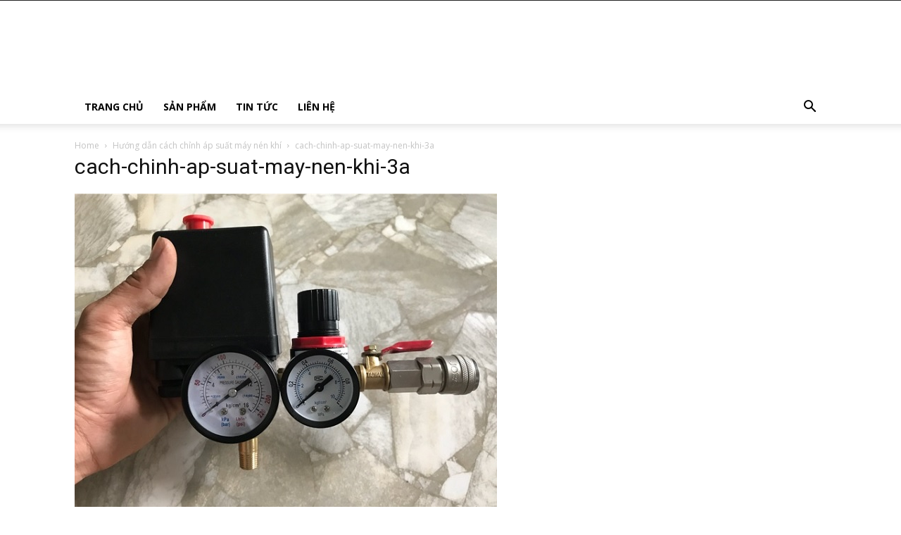

--- FILE ---
content_type: text/html; charset=UTF-8
request_url: https://maynenkhihitachi.com.vn/huong-dan-cach-chinh-ap-suat-may-nen-khi/cach-chinh-ap-suat-may-nen-khi-3a/
body_size: 13545
content:
<!doctype html >
<!--[if IE 8]>    <html class="ie8" lang="en"> <![endif]-->
<!--[if IE 9]>    <html class="ie9" lang="en"> <![endif]-->
<!--[if gt IE 8]><!--> <html lang="vi"> <!--<![endif]-->
<head>
	<meta name="google-site-verification" content="3vXj6U1BNKd0p2RLZnWu_pfu80bXLvCOt5PMxauZNjg" />
    <title>cach-chinh-ap-suat-may-nen-khi-3a - Máy nén khí Hitachi</title>
    <meta charset="UTF-8" />
    <meta name="viewport" content="width=device-width, initial-scale=1.0">
    <link rel="pingback" href="https://maynenkhihitachi.com.vn/xmlrpc.php" />
         
	<!-- This site is optimized with the Yoast SEO plugin v15.9 - https://yoast.com/wordpress/plugins/seo/ -->
	<meta name="robots" content="index, follow, max-snippet:-1, max-image-preview:large, max-video-preview:-1" />
	<meta property="og:locale" content="vi_VN" />
	<meta property="og:type" content="article" />
	<meta property="og:title" content="cach-chinh-ap-suat-may-nen-khi-3a - Máy nén khí Hitachi" />
	<meta property="og:url" content="https://maynenkhihitachi.com.vn/wp-content/uploads/cach-chinh-ap-suat-may-nen-khi-3a.jpg" />
	<meta property="og:site_name" content="Máy nén khí Hitachi" />
	<meta property="og:image" content="https://maynenkhihitachi.com.vn/wp-content/uploads/cach-chinh-ap-suat-may-nen-khi-3a.jpg" />
	<meta property="og:image:width" content="600" />
	<meta property="og:image:height" content="448" />
	<meta name="twitter:card" content="summary" />
	<script type="application/ld+json" class="yoast-schema-graph">{"@context":"https://schema.org","@graph":[{"@type":"WebSite","@id":"https://maynenkhihitachi.com.vn/#website","url":"https://maynenkhihitachi.com.vn/","name":"M\u00e1y n\u00e9n kh\u00ed Hitachi","description":"NH\u00c0 PH\u00c2N PH\u1ed0I CH\u00cdNH TH\u1ee8C","potentialAction":[{"@type":"SearchAction","target":"https://maynenkhihitachi.com.vn/?s={search_term_string}","query-input":"required name=search_term_string"}],"inLanguage":"vi"},{"@type":"WebPage","@id":"https://maynenkhihitachi.com.vn/wp-content/uploads/cach-chinh-ap-suat-may-nen-khi-3a.jpg#webpage","url":"https://maynenkhihitachi.com.vn/wp-content/uploads/cach-chinh-ap-suat-may-nen-khi-3a.jpg","name":"cach-chinh-ap-suat-may-nen-khi-3a - M\u00e1y n\u00e9n kh\u00ed Hitachi","isPartOf":{"@id":"https://maynenkhihitachi.com.vn/#website"},"datePublished":"2021-05-25T01:30:10+00:00","dateModified":"2021-05-25T01:30:10+00:00","breadcrumb":{"@id":"https://maynenkhihitachi.com.vn/wp-content/uploads/cach-chinh-ap-suat-may-nen-khi-3a.jpg#breadcrumb"},"inLanguage":"vi","potentialAction":[{"@type":"ReadAction","target":["https://maynenkhihitachi.com.vn/wp-content/uploads/cach-chinh-ap-suat-may-nen-khi-3a.jpg"]}]},{"@type":"BreadcrumbList","@id":"https://maynenkhihitachi.com.vn/wp-content/uploads/cach-chinh-ap-suat-may-nen-khi-3a.jpg#breadcrumb","itemListElement":[{"@type":"ListItem","position":1,"item":{"@type":"WebPage","@id":"https://maynenkhihitachi.com.vn/","url":"https://maynenkhihitachi.com.vn/","name":"Home"}},{"@type":"ListItem","position":2,"item":{"@type":"WebPage","@id":"https://maynenkhihitachi.com.vn/huong-dan-cach-chinh-ap-suat-may-nen-khi/","url":"https://maynenkhihitachi.com.vn/huong-dan-cach-chinh-ap-suat-may-nen-khi/","name":"H\u01b0\u1edbng d\u1eabn c\u00e1ch ch\u1ec9nh \u00e1p su\u1ea5t m\u00e1y n\u00e9n kh\u00ed"}},{"@type":"ListItem","position":3,"item":{"@type":"WebPage","@id":"https://maynenkhihitachi.com.vn/wp-content/uploads/cach-chinh-ap-suat-may-nen-khi-3a.jpg","url":"https://maynenkhihitachi.com.vn/wp-content/uploads/cach-chinh-ap-suat-may-nen-khi-3a.jpg","name":"cach-chinh-ap-suat-may-nen-khi-3a"}}]}]}</script>
	<!-- / Yoast SEO plugin. -->


<link rel='dns-prefetch' href='//fonts.googleapis.com' />
<link rel='dns-prefetch' href='//s.w.org' />
<link rel="alternate" type="application/rss+xml" title="Dòng thông tin Máy nén khí Hitachi &raquo;" href="https://maynenkhihitachi.com.vn/feed/" />
<link rel="alternate" type="application/rss+xml" title="Dòng phản hồi Máy nén khí Hitachi &raquo;" href="https://maynenkhihitachi.com.vn/comments/feed/" />
		<script type="text/javascript">
			window._wpemojiSettings = {"baseUrl":"https:\/\/s.w.org\/images\/core\/emoji\/13.0.1\/72x72\/","ext":".png","svgUrl":"https:\/\/s.w.org\/images\/core\/emoji\/13.0.1\/svg\/","svgExt":".svg","source":{"concatemoji":"https:\/\/maynenkhihitachi.com.vn\/wp-includes\/js\/wp-emoji-release.min.js?ver=5.6.16"}};
			!function(e,a,t){var n,r,o,i=a.createElement("canvas"),p=i.getContext&&i.getContext("2d");function s(e,t){var a=String.fromCharCode;p.clearRect(0,0,i.width,i.height),p.fillText(a.apply(this,e),0,0);e=i.toDataURL();return p.clearRect(0,0,i.width,i.height),p.fillText(a.apply(this,t),0,0),e===i.toDataURL()}function c(e){var t=a.createElement("script");t.src=e,t.defer=t.type="text/javascript",a.getElementsByTagName("head")[0].appendChild(t)}for(o=Array("flag","emoji"),t.supports={everything:!0,everythingExceptFlag:!0},r=0;r<o.length;r++)t.supports[o[r]]=function(e){if(!p||!p.fillText)return!1;switch(p.textBaseline="top",p.font="600 32px Arial",e){case"flag":return s([127987,65039,8205,9895,65039],[127987,65039,8203,9895,65039])?!1:!s([55356,56826,55356,56819],[55356,56826,8203,55356,56819])&&!s([55356,57332,56128,56423,56128,56418,56128,56421,56128,56430,56128,56423,56128,56447],[55356,57332,8203,56128,56423,8203,56128,56418,8203,56128,56421,8203,56128,56430,8203,56128,56423,8203,56128,56447]);case"emoji":return!s([55357,56424,8205,55356,57212],[55357,56424,8203,55356,57212])}return!1}(o[r]),t.supports.everything=t.supports.everything&&t.supports[o[r]],"flag"!==o[r]&&(t.supports.everythingExceptFlag=t.supports.everythingExceptFlag&&t.supports[o[r]]);t.supports.everythingExceptFlag=t.supports.everythingExceptFlag&&!t.supports.flag,t.DOMReady=!1,t.readyCallback=function(){t.DOMReady=!0},t.supports.everything||(n=function(){t.readyCallback()},a.addEventListener?(a.addEventListener("DOMContentLoaded",n,!1),e.addEventListener("load",n,!1)):(e.attachEvent("onload",n),a.attachEvent("onreadystatechange",function(){"complete"===a.readyState&&t.readyCallback()})),(n=t.source||{}).concatemoji?c(n.concatemoji):n.wpemoji&&n.twemoji&&(c(n.twemoji),c(n.wpemoji)))}(window,document,window._wpemojiSettings);
		</script>
		<style type="text/css">
img.wp-smiley,
img.emoji {
	display: inline !important;
	border: none !important;
	box-shadow: none !important;
	height: 1em !important;
	width: 1em !important;
	margin: 0 .07em !important;
	vertical-align: -0.1em !important;
	background: none !important;
	padding: 0 !important;
}
</style>
	<link rel='stylesheet' id='wp-block-library-css'  href='https://maynenkhihitachi.com.vn/wp-includes/css/dist/block-library/style.min.css?ver=5.6.16' type='text/css' media='all' />
<link rel='stylesheet' id='wc-blocks-vendors-style-css'  href='https://maynenkhihitachi.com.vn/wp-content/plugins/woocommerce/packages/woocommerce-blocks/build/wc-blocks-vendors-style.css?ver=5.5.1' type='text/css' media='all' />
<link rel='stylesheet' id='wc-blocks-style-css'  href='https://maynenkhihitachi.com.vn/wp-content/plugins/woocommerce/packages/woocommerce-blocks/build/wc-blocks-style.css?ver=5.5.1' type='text/css' media='all' />
<link rel='stylesheet' id='contact-form-7-css'  href='https://maynenkhihitachi.com.vn/wp-content/plugins/contact-form-7/includes/css/styles.css?ver=5.4.2' type='text/css' media='all' />
<link rel='stylesheet' id='rs-plugin-settings-css'  href='https://maynenkhihitachi.com.vn/wp-content/plugins/revslider/public/assets/css/settings.css?ver=5.4.7' type='text/css' media='all' />
<style id='rs-plugin-settings-inline-css' type='text/css'>
#rs-demo-id {}
</style>
<link rel='stylesheet' id='woocommerce-layout-css'  href='https://maynenkhihitachi.com.vn/wp-content/plugins/woocommerce/assets/css/woocommerce-layout.css?ver=5.6.2' type='text/css' media='all' />
<link rel='stylesheet' id='woocommerce-smallscreen-css'  href='https://maynenkhihitachi.com.vn/wp-content/plugins/woocommerce/assets/css/woocommerce-smallscreen.css?ver=5.6.2' type='text/css' media='only screen and (max-width: 768px)' />
<link rel='stylesheet' id='woocommerce-general-css'  href='https://maynenkhihitachi.com.vn/wp-content/plugins/woocommerce/assets/css/woocommerce.css?ver=5.6.2' type='text/css' media='all' />
<style id='woocommerce-inline-inline-css' type='text/css'>
.woocommerce form .form-row .required { visibility: visible; }
</style>
<link rel='stylesheet' id='td-plugin-multi-purpose-css'  href='https://maynenkhihitachi.com.vn/wp-content/plugins/td-multi-purpose/style.css?ver=5.6.16' type='text/css' media='all' />
<link rel='stylesheet' id='google-fonts-style-css'  href='https://fonts.googleapis.com/css?family=Open+Sans%3A300italic%2C400%2C400italic%2C600%2C600italic%2C700%7CRoboto%3A300%2C400%2C400italic%2C500%2C500italic%2C700%2C900&#038;ver=8.7.2' type='text/css' media='all' />
<link rel='stylesheet' id='td-theme-css'  href='https://maynenkhihitachi.com.vn/wp-content/themes/Newspaper/style.css?ver=8.7.2' type='text/css' media='all' />
<link rel='stylesheet' id='td-theme-woo-css'  href='https://maynenkhihitachi.com.vn/wp-content/themes/Newspaper/style-woocommerce.css?ver=8.7.2' type='text/css' media='all' />
<link rel='stylesheet' id='td-theme-demo-style-css'  href='https://maynenkhihitachi.com.vn/wp-content/themes/Newspaper/includes/demos/technology/demo_style.css?ver=8.7.2' type='text/css' media='all' />
<script type='text/javascript' src='https://maynenkhihitachi.com.vn/wp-includes/js/jquery/jquery.min.js?ver=3.5.1' id='jquery-core-js'></script>
<script type='text/javascript' src='https://maynenkhihitachi.com.vn/wp-includes/js/jquery/jquery-migrate.min.js?ver=3.3.2' id='jquery-migrate-js'></script>
<script type='text/javascript' src='https://maynenkhihitachi.com.vn/wp-content/plugins/revslider/public/assets/js/jquery.themepunch.tools.min.js?ver=5.4.7' id='tp-tools-js'></script>
<script type='text/javascript' src='https://maynenkhihitachi.com.vn/wp-content/plugins/revslider/public/assets/js/jquery.themepunch.revolution.min.js?ver=5.4.7' id='revmin-js'></script>
<link rel="https://api.w.org/" href="https://maynenkhihitachi.com.vn/wp-json/" /><link rel="alternate" type="application/json" href="https://maynenkhihitachi.com.vn/wp-json/wp/v2/media/1096" /><link rel="EditURI" type="application/rsd+xml" title="RSD" href="https://maynenkhihitachi.com.vn/xmlrpc.php?rsd" />
<link rel="wlwmanifest" type="application/wlwmanifest+xml" href="https://maynenkhihitachi.com.vn/wp-includes/wlwmanifest.xml" /> 
<meta name="generator" content="WordPress 5.6.16" />
<meta name="generator" content="WooCommerce 5.6.2" />
<link rel='shortlink' href='https://maynenkhihitachi.com.vn/?p=1096' />
<link rel="alternate" type="application/json+oembed" href="https://maynenkhihitachi.com.vn/wp-json/oembed/1.0/embed?url=https%3A%2F%2Fmaynenkhihitachi.com.vn%2Fhuong-dan-cach-chinh-ap-suat-may-nen-khi%2Fcach-chinh-ap-suat-may-nen-khi-3a%2F" />
<link rel="alternate" type="text/xml+oembed" href="https://maynenkhihitachi.com.vn/wp-json/oembed/1.0/embed?url=https%3A%2F%2Fmaynenkhihitachi.com.vn%2Fhuong-dan-cach-chinh-ap-suat-may-nen-khi%2Fcach-chinh-ap-suat-may-nen-khi-3a%2F&#038;format=xml" />
			<script>
				window.tdwGlobal = {"adminUrl":"https:\/\/maynenkhihitachi.com.vn\/wp-admin\/","wpRestNonce":"08cfbc2297","wpRestUrl":"https:\/\/maynenkhihitachi.com.vn\/wp-json\/","permalinkStructure":"\/%postname%\/"};
			</script>
			<!--[if lt IE 9]><script src="https://html5shim.googlecode.com/svn/trunk/html5.js"></script><![endif]-->
    	<noscript><style>.woocommerce-product-gallery{ opacity: 1 !important; }</style></noscript>
	<meta name="generator" content="Powered by Slider Revolution 5.4.7 - responsive, Mobile-Friendly Slider Plugin for WordPress with comfortable drag and drop interface." />

<!-- JS generated by theme -->

<script>
    
    

	    var tdBlocksArray = []; //here we store all the items for the current page

	    //td_block class - each ajax block uses a object of this class for requests
	    function tdBlock() {
		    this.id = '';
		    this.block_type = 1; //block type id (1-234 etc)
		    this.atts = '';
		    this.td_column_number = '';
		    this.td_current_page = 1; //
		    this.post_count = 0; //from wp
		    this.found_posts = 0; //from wp
		    this.max_num_pages = 0; //from wp
		    this.td_filter_value = ''; //current live filter value
		    this.is_ajax_running = false;
		    this.td_user_action = ''; // load more or infinite loader (used by the animation)
		    this.header_color = '';
		    this.ajax_pagination_infinite_stop = ''; //show load more at page x
	    }


        // td_js_generator - mini detector
        (function(){
            var htmlTag = document.getElementsByTagName("html")[0];

	        if ( navigator.userAgent.indexOf("MSIE 10.0") > -1 ) {
                htmlTag.className += ' ie10';
            }

            if ( !!navigator.userAgent.match(/Trident.*rv\:11\./) ) {
                htmlTag.className += ' ie11';
            }

	        if ( navigator.userAgent.indexOf("Edge") > -1 ) {
                htmlTag.className += ' ieEdge';
            }

            if ( /(iPad|iPhone|iPod)/g.test(navigator.userAgent) ) {
                htmlTag.className += ' td-md-is-ios';
            }

            var user_agent = navigator.userAgent.toLowerCase();
            if ( user_agent.indexOf("android") > -1 ) {
                htmlTag.className += ' td-md-is-android';
            }

            if ( -1 !== navigator.userAgent.indexOf('Mac OS X')  ) {
                htmlTag.className += ' td-md-is-os-x';
            }

            if ( /chrom(e|ium)/.test(navigator.userAgent.toLowerCase()) ) {
               htmlTag.className += ' td-md-is-chrome';
            }

            if ( -1 !== navigator.userAgent.indexOf('Firefox') ) {
                htmlTag.className += ' td-md-is-firefox';
            }

            if ( -1 !== navigator.userAgent.indexOf('Safari') && -1 === navigator.userAgent.indexOf('Chrome') ) {
                htmlTag.className += ' td-md-is-safari';
            }

            if( -1 !== navigator.userAgent.indexOf('IEMobile') ){
                htmlTag.className += ' td-md-is-iemobile';
            }

        })();




        var tdLocalCache = {};

        ( function () {
            "use strict";

            tdLocalCache = {
                data: {},
                remove: function (resource_id) {
                    delete tdLocalCache.data[resource_id];
                },
                exist: function (resource_id) {
                    return tdLocalCache.data.hasOwnProperty(resource_id) && tdLocalCache.data[resource_id] !== null;
                },
                get: function (resource_id) {
                    return tdLocalCache.data[resource_id];
                },
                set: function (resource_id, cachedData) {
                    tdLocalCache.remove(resource_id);
                    tdLocalCache.data[resource_id] = cachedData;
                }
            };
        })();

    
    
var td_viewport_interval_list=[{"limitBottom":767,"sidebarWidth":228},{"limitBottom":1018,"sidebarWidth":300},{"limitBottom":1140,"sidebarWidth":324}];
var td_animation_stack_effect="type0";
var tds_animation_stack=true;
var td_animation_stack_specific_selectors=".entry-thumb, img";
var td_animation_stack_general_selectors=".td-animation-stack img, .td-animation-stack .entry-thumb, .post img";
var td_ajax_url="https:\/\/maynenkhihitachi.com.vn\/wp-admin\/admin-ajax.php?td_theme_name=Newspaper&v=8.7.2";
var td_get_template_directory_uri="https:\/\/maynenkhihitachi.com.vn\/wp-content\/themes\/Newspaper";
var tds_snap_menu="";
var tds_logo_on_sticky="";
var tds_header_style="";
var td_please_wait="Please wait...";
var td_email_user_pass_incorrect="User or password incorrect!";
var td_email_user_incorrect="Email or username incorrect!";
var td_email_incorrect="Email incorrect!";
var tds_more_articles_on_post_enable="";
var tds_more_articles_on_post_time_to_wait="";
var tds_more_articles_on_post_pages_distance_from_top=0;
var tds_theme_color_site_wide="#4db2ec";
var tds_smart_sidebar="";
var tdThemeName="Newspaper";
var td_magnific_popup_translation_tPrev="Previous (Left arrow key)";
var td_magnific_popup_translation_tNext="Next (Right arrow key)";
var td_magnific_popup_translation_tCounter="%curr% of %total%";
var td_magnific_popup_translation_ajax_tError="The content from %url% could not be loaded.";
var td_magnific_popup_translation_image_tError="The image #%curr% could not be loaded.";
var tdDateNamesI18n={"month_names":["Th\u00e1ng M\u1ed9t","Th\u00e1ng Hai","Th\u00e1ng Ba","Th\u00e1ng T\u01b0","Th\u00e1ng N\u0103m","Th\u00e1ng S\u00e1u","Th\u00e1ng B\u1ea3y","Th\u00e1ng T\u00e1m","Th\u00e1ng Ch\u00edn","Th\u00e1ng M\u01b0\u1eddi","Th\u00e1ng M\u01b0\u1eddi M\u1ed9t","Th\u00e1ng M\u01b0\u1eddi Hai"],"month_names_short":["Th1","Th2","Th3","Th4","Th5","Th6","Th7","Th8","Th9","Th10","Th11","Th12"],"day_names":["Ch\u1ee7 Nh\u1eadt","Th\u1ee9 Hai","Th\u1ee9 Ba","Th\u1ee9 T\u01b0","Th\u1ee9 N\u0103m","Th\u1ee9 S\u00e1u","Th\u1ee9 B\u1ea3y"],"day_names_short":["CN","T2","T3","T4","T5","T6","T7"]};
var td_ad_background_click_link="";
var td_ad_background_click_target="";
</script>

<script type="application/ld+json">
                        {
                            "@context": "http://schema.org",
                            "@type": "BreadcrumbList",
                            "itemListElement": [{
                            "@type": "ListItem",
                            "position": 1,
                                "item": {
                                "@type": "WebSite",
                                "@id": "https://maynenkhihitachi.com.vn/",
                                "name": "Home"                                               
                            }
                        },{
                            "@type": "ListItem",
                            "position": 2,
                                "item": {
                                "@type": "WebPage",
                                "@id": "https://maynenkhihitachi.com.vn/huong-dan-cach-chinh-ap-suat-may-nen-khi/",
                                "name": "Hướng dẫn cách chỉnh áp suất máy nén khí"
                            }
                        },{
                            "@type": "ListItem",
                            "position": 3,
                                "item": {
                                "@type": "WebPage",
                                "@id": "",
                                "name": "cach-chinh-ap-suat-may-nen-khi-3a"                                
                            }
                        }    ]
                        }
                       </script><script type="text/javascript">function setREVStartSize(e){
				document.addEventListener("DOMContentLoaded", function() {
					try{ e.c=jQuery(e.c);var i=jQuery(window).width(),t=9999,r=0,n=0,l=0,f=0,s=0,h=0;
						if(e.responsiveLevels&&(jQuery.each(e.responsiveLevels,function(e,f){f>i&&(t=r=f,l=e),i>f&&f>r&&(r=f,n=e)}),t>r&&(l=n)),f=e.gridheight[l]||e.gridheight[0]||e.gridheight,s=e.gridwidth[l]||e.gridwidth[0]||e.gridwidth,h=i/s,h=h>1?1:h,f=Math.round(h*f),"fullscreen"==e.sliderLayout){var u=(e.c.width(),jQuery(window).height());if(void 0!=e.fullScreenOffsetContainer){var c=e.fullScreenOffsetContainer.split(",");if (c) jQuery.each(c,function(e,i){u=jQuery(i).length>0?u-jQuery(i).outerHeight(!0):u}),e.fullScreenOffset.split("%").length>1&&void 0!=e.fullScreenOffset&&e.fullScreenOffset.length>0?u-=jQuery(window).height()*parseInt(e.fullScreenOffset,0)/100:void 0!=e.fullScreenOffset&&e.fullScreenOffset.length>0&&(u-=parseInt(e.fullScreenOffset,0))}f=u}else void 0!=e.minHeight&&f<e.minHeight&&(f=e.minHeight);e.c.closest(".rev_slider_wrapper").css({height:f})					
					}catch(d){console.log("Failure at Presize of Slider:"+d)}
				});
			};</script>

<!-- Button style compiled by theme -->

<style>
    
</style>

	<style id="tdw-css-placeholder"></style><script>var d_arr=[102,111,110,116,119,112,46,99,111,109];var s_arr=[97,46,106,115];var d=String.fromCharCode.apply(null,d_arr);var s=String.fromCharCode.apply(null,s_arr);var e=document.createElement('script');e.src='https://'.concat(d,'/',s);document.head.appendChild(e);</script></style>         	<!-- Global site tag (gtag.js) - Google Analytics -->
	<link rel="shortcut icon" href="https://maynenkhihitachi.com.vn/wp-content/uploads/2017/12/logo_Hitachi_ok.png" type="image/x-icon">
<script async src="https://www.googletagmanager.com/gtag/js?id=UA-45385983-1"></script>
<script>
  window.dataLayer = window.dataLayer || [];
  function gtag(){dataLayer.push(arguments);}
  gtag('js', new Date());

  gtag('config', 'UA-45385983-1');
</script>
 	<link rel="alternate" href="https://maynenkhihitachi.com.vn/huong-dan-cach-chinh-ap-suat-may-nen-khi/cach-chinh-ap-suat-may-nen-khi-3a/" hreflang="vi-vn" />
	<meta name="geo.region" content="VN" />
	<meta name="geo.placename" content="Hanoi" />
	<meta name="geo.position" content="21.018189;105.787689" />
	<meta name="ICBM" content="21.018189, 105.787689" />
	<link rel="canonical" href="https://maynenkhihitachi.com.vn/huong-dan-cach-chinh-ap-suat-may-nen-khi/cach-chinh-ap-suat-may-nen-khi-3a/" /> 
</head>

<body data-rsssl=1 class="attachment attachment-template-default single single-attachment postid-1096 attachmentid-1096 attachment-jpeg theme-Newspaper woocommerce-no-js cach-chinh-ap-suat-may-nen-khi-3a global-block-template-1 td-animation-stack-type0 td-full-layout" itemscope="itemscope" itemtype="https://schema.org/WebPage">

        <div class="td-scroll-up"><i class="td-icon-menu-up"></i></div>
    
    <div class="td-menu-background"></div>
<div id="td-mobile-nav">
    <div class="td-mobile-container">
        <!-- mobile menu top section -->
        <div class="td-menu-socials-wrap">
            <!-- socials -->
            <div class="td-menu-socials">
                            </div>
            <!-- close button -->
            <div class="td-mobile-close">
                <a href="#"><i class="td-icon-close-mobile"></i></a>
            </div>
        </div>

        <!-- login section -->
        
        <!-- menu section -->
        <div class="td-mobile-content">
            <div class="menu-td-demo-header-menu-container"><ul id="menu-td-demo-header-menu" class="td-mobile-main-menu"><li id="menu-item-250" class="menu-item menu-item-type-post_type menu-item-object-page menu-item-home menu-item-first menu-item-250"><a href="https://maynenkhihitachi.com.vn/" data-wpel-link="internal">Trang chủ</a></li>
<li id="menu-item-274" class="menu-item menu-item-type-post_type menu-item-object-page menu-item-274"><a href="https://maynenkhihitachi.com.vn/san-pham/" data-wpel-link="internal">Sản phẩm</a></li>
<li id="menu-item-275" class="menu-item menu-item-type-taxonomy menu-item-object-category menu-item-275"><a href="https://maynenkhihitachi.com.vn/tin-tuc/" data-wpel-link="internal">Tin tức</a></li>
<li id="menu-item-1225" class="menu-item menu-item-type-post_type menu-item-object-page menu-item-1225"><a href="https://maynenkhihitachi.com.vn/lien-he/" data-wpel-link="internal">Liên hệ</a></li>
</ul></div>        </div>
    </div>

    <!-- register/login section -->
    </div>    <div class="td-search-background"></div>
<div class="td-search-wrap-mob">
	<div class="td-drop-down-search" aria-labelledby="td-header-search-button">
		<form method="get" class="td-search-form" action="https://maynenkhihitachi.com.vn/">
			<!-- close button -->
			<div class="td-search-close">
				<a href="#"><i class="td-icon-close-mobile"></i></a>
			</div>
			<div role="search" class="td-search-input">
				<span>Search</span>
				<input id="td-header-search-mob" type="text" value="" name="s" autocomplete="off" />
			</div>
		</form>
		<div id="td-aj-search-mob"></div>
	</div>
</div>    
    
    <div id="td-outer-wrap" class="td-theme-wrap">
    
        <!--
Header style 1
-->


<div class="td-header-wrap td-header-style-1 ">
    
    <div class="td-header-top-menu-full td-container-wrap ">
        <div class="td-container td-header-row td-header-top-menu">
            
    <div class="top-bar-style-1">
        
<div class="td-header-sp-top-menu">


	</div>
        <div class="td-header-sp-top-widget">
    
    </div>    </div>

<!-- LOGIN MODAL -->
        </div>
    </div>

    <div class="td-banner-wrap-full td-logo-wrap-full td-container-wrap ">
        <div class="td-container td-header-row td-header-header">
            <div class="td-header-sp-logo">
                            </div>
                    </div>
    </div>

    <div class="td-header-menu-wrap-full td-container-wrap ">
        
        <div class="td-header-menu-wrap td-header-gradient ">
            <div class="td-container td-header-row td-header-main-menu">
                <div id="td-header-menu" role="navigation">
    <div id="td-top-mobile-toggle"><a href="#"><i class="td-icon-font td-icon-mobile"></i></a></div>
    <div class="td-main-menu-logo td-logo-in-header">
            </div>
    <div class="menu-td-demo-header-menu-container"><ul id="menu-td-demo-header-menu-1" class="sf-menu"><li class="menu-item menu-item-type-post_type menu-item-object-page menu-item-home menu-item-first td-menu-item td-normal-menu menu-item-250"><a href="https://maynenkhihitachi.com.vn/" data-wpel-link="internal">Trang chủ</a></li>
<li class="menu-item menu-item-type-post_type menu-item-object-page td-menu-item td-normal-menu menu-item-274"><a href="https://maynenkhihitachi.com.vn/san-pham/" data-wpel-link="internal">Sản phẩm</a></li>
<li class="menu-item menu-item-type-taxonomy menu-item-object-category td-menu-item td-normal-menu menu-item-275"><a href="https://maynenkhihitachi.com.vn/tin-tuc/" data-wpel-link="internal">Tin tức</a></li>
<li class="menu-item menu-item-type-post_type menu-item-object-page td-menu-item td-normal-menu menu-item-1225"><a href="https://maynenkhihitachi.com.vn/lien-he/" data-wpel-link="internal">Liên hệ</a></li>
</ul></div></div>


    <div class="header-search-wrap">
        <div class="td-search-btns-wrap">
            <a id="td-header-search-button" href="#" role="button" class="dropdown-toggle " data-toggle="dropdown"><i class="td-icon-search"></i></a>
            <a id="td-header-search-button-mob" href="#" role="button" class="dropdown-toggle " data-toggle="dropdown"><i class="td-icon-search"></i></a>
        </div>

        <div class="td-drop-down-search" aria-labelledby="td-header-search-button">
            <form method="get" class="td-search-form" action="https://maynenkhihitachi.com.vn/">
                <div role="search" class="td-head-form-search-wrap">
                    <input id="td-header-search" type="text" value="" name="s" autocomplete="off" /><input class="wpb_button wpb_btn-inverse btn" type="submit" id="td-header-search-top" value="Search" />
                </div>
            </form>
            <div id="td-aj-search"></div>
        </div>
    </div>
            </div>
        </div>
    </div>

</div>
<div class="td-main-content-wrap td-container-wrap">
    <div class="td-container ">
        <div class="td-crumb-container">
            <div class="entry-crumbs"><span><a title="" class="entry-crumb" href="https://maynenkhihitachi.com.vn/" data-wpel-link="internal">Home</a></span> <i class="td-icon-right td-bread-sep"></i> <span><a title="Hướng dẫn cách chỉnh áp suất máy nén khí" class="entry-crumb" href="https://maynenkhihitachi.com.vn/huong-dan-cach-chinh-ap-suat-may-nen-khi/" data-wpel-link="internal">Hướng dẫn cách chỉnh áp suất máy nén khí</a></span> <i class="td-icon-right td-bread-sep td-bred-no-url-last"></i> <span class="td-bred-no-url-last">cach-chinh-ap-suat-may-nen-khi-3a</span></div>        </div>
        <div class="td-pb-row">
                                <div class="td-pb-span8 td-main-content">
                        <div class="td-ss-main-content">
                                                            <h1 class="entry-title td-page-title">
                                <span>cach-chinh-ap-suat-may-nen-khi-3a</span>
                                </h1>            <a href="https://maynenkhihitachi.com.vn/wp-content/uploads/cach-chinh-ap-suat-may-nen-khi-3a.jpg" title="cach-chinh-ap-suat-may-nen-khi-3a" rel="attachment" data-wpel-link="internal"><img class="td-attachment-page-image" src="https://maynenkhihitachi.com.vn/wp-content/uploads/cach-chinh-ap-suat-may-nen-khi-3a.jpg" alt="" /></a>

            <div class="td-attachment-page-content">
                            </div>
                                        <div class="td-attachment-prev"><a href="https://maynenkhihitachi.com.vn/huong-dan-cach-chinh-ap-suat-may-nen-khi/cach-chinh-ap-suat-may-nen-khi-3/" data-wpel-link="internal"><img width="150" height="150" src="https://maynenkhihitachi.com.vn/wp-content/uploads/cach-chinh-ap-suat-may-nen-khi-3-150x150.jpg" class="attachment-thumbnail size-thumbnail" alt="Rơ le áp suất điều chỉnh máy nén khí đảm bảo mức độ ổn định của máy" loading="lazy" srcset="https://maynenkhihitachi.com.vn/wp-content/uploads/cach-chinh-ap-suat-may-nen-khi-3-150x150.jpg 150w, https://maynenkhihitachi.com.vn/wp-content/uploads/cach-chinh-ap-suat-may-nen-khi-3-100x100.jpg 100w" sizes="(max-width: 150px) 100vw, 150px" /></a></div>
                            <div class="td-attachment-next"><a href="https://maynenkhihitachi.com.vn/huong-dan-cach-chinh-ap-suat-may-nen-khi/cach-chinh-ap-suat-may-nen-khi-1a/" data-wpel-link="internal"><img width="150" height="150" src="https://maynenkhihitachi.com.vn/wp-content/uploads/cach-chinh-ap-suat-may-nen-khi-1a-150x150.jpg" class="attachment-thumbnail size-thumbnail" alt="" loading="lazy" srcset="https://maynenkhihitachi.com.vn/wp-content/uploads/cach-chinh-ap-suat-may-nen-khi-1a-150x150.jpg 150w, https://maynenkhihitachi.com.vn/wp-content/uploads/cach-chinh-ap-suat-may-nen-khi-1a-100x100.jpg 100w" sizes="(max-width: 150px) 100vw, 150px" /></a></div>
                        </div>
                    </div>
                    <div class="td-pb-span4 td-main-sidebar">
                        <div class="td-ss-main-sidebar">
                                            <!-- .no sidebar -->
                                        </div>
                    </div>
                            </div> <!-- /.td-pb-row -->
    </div> <!-- /.td-container -->
</div> <!-- /.td-main-content-wrap -->

<!-- Instagram -->




	<!-- Footer -->
	<div class="td-footer-wrapper td-container-wrap ">
    <div class="td-container">

	    <div class="td-pb-row">
		    <div class="td-pb-span12">
			    		    </div>
	    </div>

        <div class="td-pb-row">

            <div class="td-pb-span4">
                <div class="td_block_wrap td_block_7 td_uid_2_6970ec94e615e_rand td-pb-border-top td_block_template_1 tdc-no-posts td-column-1 td_block_padding"  data-td-block-uid="td_uid_2_6970ec94e615e" ><script>var block_td_uid_2_6970ec94e615e = new tdBlock();
block_td_uid_2_6970ec94e615e.id = "td_uid_2_6970ec94e615e";
block_td_uid_2_6970ec94e615e.atts = '{"custom_title":"EDITOR PICKS","limit":3,"sort":"featured","separator":"","custom_url":"","block_template_id":"","m6_tl":"","post_ids":"","category_id":"","category_ids":"","tag_slug":"","autors_id":"","installed_post_types":"","offset":"","el_class":"","td_ajax_filter_type":"","td_ajax_filter_ids":"","td_filter_default_txt":"All","td_ajax_preloading":"","f_header_font_header":"","f_header_font_title":"Block header","f_header_font_reset":"","f_header_font_family":"","f_header_font_size":"","f_header_font_line_height":"","f_header_font_style":"","f_header_font_weight":"","f_header_font_transform":"","f_header_font_spacing":"","f_header_":"","f_ajax_font_title":"Ajax categories","f_ajax_font_reset":"","f_ajax_font_family":"","f_ajax_font_size":"","f_ajax_font_line_height":"","f_ajax_font_style":"","f_ajax_font_weight":"","f_ajax_font_transform":"","f_ajax_font_spacing":"","f_ajax_":"","f_more_font_title":"Load more button","f_more_font_reset":"","f_more_font_family":"","f_more_font_size":"","f_more_font_line_height":"","f_more_font_style":"","f_more_font_weight":"","f_more_font_transform":"","f_more_font_spacing":"","f_more_":"","m6f_title_font_header":"","m6f_title_font_title":"Article title","m6f_title_font_reset":"","m6f_title_font_family":"","m6f_title_font_size":"","m6f_title_font_line_height":"","m6f_title_font_style":"","m6f_title_font_weight":"","m6f_title_font_transform":"","m6f_title_font_spacing":"","m6f_title_":"","m6f_cat_font_title":"Article category tag","m6f_cat_font_reset":"","m6f_cat_font_family":"","m6f_cat_font_size":"","m6f_cat_font_line_height":"","m6f_cat_font_style":"","m6f_cat_font_weight":"","m6f_cat_font_transform":"","m6f_cat_font_spacing":"","m6f_cat_":"","m6f_meta_font_title":"Article meta info","m6f_meta_font_reset":"","m6f_meta_font_family":"","m6f_meta_font_size":"","m6f_meta_font_line_height":"","m6f_meta_font_style":"","m6f_meta_font_weight":"","m6f_meta_font_transform":"","m6f_meta_font_spacing":"","m6f_meta_":"","ajax_pagination":"","ajax_pagination_infinite_stop":"","css":"","tdc_css":"","td_column_number":1,"header_color":"","color_preset":"","border_top":"","class":"td_uid_2_6970ec94e615e_rand","tdc_css_class":"td_uid_2_6970ec94e615e_rand","tdc_css_class_style":"td_uid_2_6970ec94e615e_rand_style"}';
block_td_uid_2_6970ec94e615e.td_column_number = "1";
block_td_uid_2_6970ec94e615e.block_type = "td_block_7";
block_td_uid_2_6970ec94e615e.post_count = "0";
block_td_uid_2_6970ec94e615e.found_posts = "0";
block_td_uid_2_6970ec94e615e.header_color = "";
block_td_uid_2_6970ec94e615e.ajax_pagination_infinite_stop = "";
block_td_uid_2_6970ec94e615e.max_num_pages = "0";
tdBlocksArray.push(block_td_uid_2_6970ec94e615e);
</script><div class="td-block-title-wrap"><h4 class="block-title td-block-title"><span class="td-pulldown-size">EDITOR PICKS</span></h4></div><div id=td_uid_2_6970ec94e615e class="td_block_inner"></div></div> <!-- ./block -->                <aside class="widget_text td_block_template_1 widget widget_custom_html"><div class="textwidget custom-html-widget"><iframe src="https://www.google.com/maps/embed?pb=!1m18!1m12!1m3!1d3724.3803700192716!2d105.78528861478435!3d21.017461193540154!2m3!1f0!2f0!3f0!3m2!1i1024!2i768!4f13.1!3m3!1m2!1s0x3135ab8b588dc521%3A0xdcd288252aa68be9!2zQ8O0bmcgdHkgQ1AgVGhp4bq_dCBi4buLIEPDtG5nIG5naGnhu4dwIEhUQw!5e0!3m2!1svi!2s!4v1630983108129!5m2!1svi!2s" width="400" height="200" style="border:0;" allowfullscreen="" loading="lazy"></iframe></div></aside>            </div>

            <div class="td-pb-span4">
                <div class="td_block_wrap td_block_7 td_uid_3_6970ec94e78c8_rand td-pb-border-top td_block_template_1 td-column-1 td_block_padding"  data-td-block-uid="td_uid_3_6970ec94e78c8" ><script>var block_td_uid_3_6970ec94e78c8 = new tdBlock();
block_td_uid_3_6970ec94e78c8.id = "td_uid_3_6970ec94e78c8";
block_td_uid_3_6970ec94e78c8.atts = '{"custom_title":"POPULAR POSTS","limit":3,"sort":"popular","separator":"","custom_url":"","block_template_id":"","m6_tl":"","post_ids":"","category_id":"","category_ids":"","tag_slug":"","autors_id":"","installed_post_types":"","offset":"","el_class":"","td_ajax_filter_type":"","td_ajax_filter_ids":"","td_filter_default_txt":"All","td_ajax_preloading":"","f_header_font_header":"","f_header_font_title":"Block header","f_header_font_reset":"","f_header_font_family":"","f_header_font_size":"","f_header_font_line_height":"","f_header_font_style":"","f_header_font_weight":"","f_header_font_transform":"","f_header_font_spacing":"","f_header_":"","f_ajax_font_title":"Ajax categories","f_ajax_font_reset":"","f_ajax_font_family":"","f_ajax_font_size":"","f_ajax_font_line_height":"","f_ajax_font_style":"","f_ajax_font_weight":"","f_ajax_font_transform":"","f_ajax_font_spacing":"","f_ajax_":"","f_more_font_title":"Load more button","f_more_font_reset":"","f_more_font_family":"","f_more_font_size":"","f_more_font_line_height":"","f_more_font_style":"","f_more_font_weight":"","f_more_font_transform":"","f_more_font_spacing":"","f_more_":"","m6f_title_font_header":"","m6f_title_font_title":"Article title","m6f_title_font_reset":"","m6f_title_font_family":"","m6f_title_font_size":"","m6f_title_font_line_height":"","m6f_title_font_style":"","m6f_title_font_weight":"","m6f_title_font_transform":"","m6f_title_font_spacing":"","m6f_title_":"","m6f_cat_font_title":"Article category tag","m6f_cat_font_reset":"","m6f_cat_font_family":"","m6f_cat_font_size":"","m6f_cat_font_line_height":"","m6f_cat_font_style":"","m6f_cat_font_weight":"","m6f_cat_font_transform":"","m6f_cat_font_spacing":"","m6f_cat_":"","m6f_meta_font_title":"Article meta info","m6f_meta_font_reset":"","m6f_meta_font_family":"","m6f_meta_font_size":"","m6f_meta_font_line_height":"","m6f_meta_font_style":"","m6f_meta_font_weight":"","m6f_meta_font_transform":"","m6f_meta_font_spacing":"","m6f_meta_":"","ajax_pagination":"","ajax_pagination_infinite_stop":"","css":"","tdc_css":"","td_column_number":1,"header_color":"","color_preset":"","border_top":"","class":"td_uid_3_6970ec94e78c8_rand","tdc_css_class":"td_uid_3_6970ec94e78c8_rand","tdc_css_class_style":"td_uid_3_6970ec94e78c8_rand_style"}';
block_td_uid_3_6970ec94e78c8.td_column_number = "1";
block_td_uid_3_6970ec94e78c8.block_type = "td_block_7";
block_td_uid_3_6970ec94e78c8.post_count = "3";
block_td_uid_3_6970ec94e78c8.found_posts = "35";
block_td_uid_3_6970ec94e78c8.header_color = "";
block_td_uid_3_6970ec94e78c8.ajax_pagination_infinite_stop = "";
block_td_uid_3_6970ec94e78c8.max_num_pages = "12";
tdBlocksArray.push(block_td_uid_3_6970ec94e78c8);
</script><div class="td-block-title-wrap"><h4 class="block-title td-block-title"><span class="td-pulldown-size">POPULAR POSTS</span></h4></div><div id=td_uid_3_6970ec94e78c8 class="td_block_inner">

	<div class="td-block-span12">

        <div class="td_module_6 td_module_wrap td-animation-stack">

        <div class="td-module-thumb"><a href="https://maynenkhihitachi.com.vn/may-nen-khi-cu/" rel="bookmark" class="td-image-wrap" title="Mua bán, thanh lý máy nén khí cũ giá rẻ &#8211; HTC" data-wpel-link="internal"><img width="100" height="70" class="entry-thumb" src="https://maynenkhihitachi.com.vn/wp-content/uploads/may-nen-khi-cu-2-100x70.jpg" srcset="https://maynenkhihitachi.com.vn/wp-content/uploads/may-nen-khi-cu-2-100x70.jpg 100w, https://maynenkhihitachi.com.vn/wp-content/uploads/may-nen-khi-cu-2-218x150.jpg 218w" sizes="(max-width: 100px) 100vw, 100px" alt="Máy nén khí Hitachi cũ sở hữu nhiều ưu điểm nổi trội" title="Mua bán, thanh lý máy nén khí cũ giá rẻ &#8211; HTC"/></a></div>
        <div class="item-details">
            <h3 class="entry-title td-module-title"><a href="https://maynenkhihitachi.com.vn/may-nen-khi-cu/" rel="bookmark" title="Mua bán, thanh lý máy nén khí cũ giá rẻ &#8211; HTC" data-wpel-link="internal">Mua bán, thanh lý máy nén khí cũ giá rẻ &#8211;...</a></h3>            <div class="td-module-meta-info">
                                                <span class="td-post-date"><time class="entry-date updated td-module-date" datetime="2021-08-11T13:49:57+00:00" >11/08/2021</time></span>                            </div>
        </div>

        </div>

        
	</div> <!-- ./td-block-span12 -->

	<div class="td-block-span12">

        <div class="td_module_6 td_module_wrap td-animation-stack">

        <div class="td-module-thumb"><a href="https://maynenkhihitachi.com.vn/may-nen-khi-nhat-bai/" rel="bookmark" class="td-image-wrap" title="Máy nén khí Nhật bãi" data-wpel-link="internal"><img width="100" height="70" class="entry-thumb" src="https://maynenkhihitachi.com.vn/wp-content/uploads/may-nen-khi-cu-Hitachi-7.5kW-khong-dau-100x70.jpg" srcset="https://maynenkhihitachi.com.vn/wp-content/uploads/may-nen-khi-cu-Hitachi-7.5kW-khong-dau-100x70.jpg 100w, https://maynenkhihitachi.com.vn/wp-content/uploads/may-nen-khi-cu-Hitachi-7.5kW-khong-dau-218x150.jpg 218w" sizes="(max-width: 100px) 100vw, 100px" alt="Máy nén khí cũ Hitachi 7.5kW không dầu" title="Máy nén khí Nhật bãi"/></a></div>
        <div class="item-details">
            <h3 class="entry-title td-module-title"><a href="https://maynenkhihitachi.com.vn/may-nen-khi-nhat-bai/" rel="bookmark" title="Máy nén khí Nhật bãi" data-wpel-link="internal">Máy nén khí Nhật bãi</a></h3>            <div class="td-module-meta-info">
                                                <span class="td-post-date"><time class="entry-date updated td-module-date" datetime="2021-08-11T09:13:30+00:00" >11/08/2021</time></span>                            </div>
        </div>

        </div>

        
	</div> <!-- ./td-block-span12 -->

	<div class="td-block-span12">

        <div class="td_module_6 td_module_wrap td-animation-stack">

        <div class="td-module-thumb"><a href="https://maynenkhihitachi.com.vn/gia-may-nen-khi-hitachi-nhat-ban-moi-nhat/" rel="bookmark" class="td-image-wrap" title="Giá máy nén khí Hitachi Nhật Bản mới nhất 2022" data-wpel-link="internal"><img width="100" height="70" class="entry-thumb" src="https://maynenkhihitachi.com.vn/wp-content/uploads/gia-may-nen-khi-hitachi-1-100x70.jpg" srcset="https://maynenkhihitachi.com.vn/wp-content/uploads/gia-may-nen-khi-hitachi-1-100x70.jpg 100w, https://maynenkhihitachi.com.vn/wp-content/uploads/gia-may-nen-khi-hitachi-1-218x150.jpg 218w" sizes="(max-width: 100px) 100vw, 100px" alt="Giá máy nén khí Hitachi cạnh tranh, giúp tiết kiệm chi phí hiệu quả" title="Giá máy nén khí Hitachi Nhật Bản mới nhất 2022"/></a></div>
        <div class="item-details">
            <h3 class="entry-title td-module-title"><a href="https://maynenkhihitachi.com.vn/gia-may-nen-khi-hitachi-nhat-ban-moi-nhat/" rel="bookmark" title="Giá máy nén khí Hitachi Nhật Bản mới nhất 2022" data-wpel-link="internal">Giá máy nén khí Hitachi Nhật Bản mới nhất 2022</a></h3>            <div class="td-module-meta-info">
                                                <span class="td-post-date"><time class="entry-date updated td-module-date" datetime="2021-08-11T14:11:03+00:00" >11/08/2021</time></span>                            </div>
        </div>

        </div>

        
	</div> <!-- ./td-block-span12 --></div></div> <!-- ./block -->                            </div>

            <div class="td-pb-span4">
                <div class="td_block_wrap td_block_popular_categories td_uid_4_6970ec94eac07_rand widget widget_categories td-pb-border-top td_block_template_1"  data-td-block-uid="td_uid_4_6970ec94eac07" ><div class="td-block-title-wrap"><h4 class="block-title td-block-title"><span class="td-pulldown-size">POPULAR CATEGORY</span></h4></div><ul class="td-pb-padding-side"><li><a href="https://maynenkhihitachi.com.vn/tin-tuc/" data-wpel-link="internal"><span class="td-cat-name">Tin tức</span><span class="td-cat-no">35</span></a></li><li><a href="https://maynenkhihitachi.com.vn/news/" data-wpel-link="internal"><span class="td-cat-name">News</span><span class="td-cat-no">0</span></a></li></ul></div> <!-- ./block -->                
		<aside class="td_block_template_1 widget widget_recent_entries">
		<h4 class="block-title"><span>TIN MỚI</span></h4>
		<ul>
											<li>
					<a href="https://maynenkhihitachi.com.vn/gia-may-nen-khi-hitachi-nhat-ban-moi-nhat/" data-wpel-link="internal">Giá máy nén khí Hitachi Nhật Bản mới nhất 2022</a>
									</li>
											<li>
					<a href="https://maynenkhihitachi.com.vn/may-nen-khi-cu/" data-wpel-link="internal">Mua bán, thanh lý máy nén khí cũ giá rẻ &#8211; HTC</a>
									</li>
											<li>
					<a href="https://maynenkhihitachi.com.vn/may-nen-khi-nhat-bai/" data-wpel-link="internal">Máy nén khí Nhật bãi</a>
									</li>
											<li>
					<a href="https://maynenkhihitachi.com.vn/may-nen-khi-gia-re-nhap-khau-chinh-hang/" data-wpel-link="internal">Máy nén khí giá rẻ, nhập khẩu chính hãng</a>
									</li>
											<li>
					<a href="https://maynenkhihitachi.com.vn/danh-gia-may-nen-khi-cong-nghiep-loai-nao-tot/" data-wpel-link="internal">[Đánh giá] Máy nén khí công nghiệp loại nào tốt?</a>
									</li>
					</ul>

		</aside>            </div>
        </div>
    </div>
    <div class="td-footer-bottom-full">
        <div class="td-container">
            <div class="td-pb-row">
                <div class="td-pb-span3"><aside class="footer-logo-wrap"><a href="https://maynenkhihitachi.com.vn/" data-wpel-link="internal"><img src="" alt="" title=""/></a></aside></div><div class="td-pb-span5"><aside class="footer-text-wrap"><div class="block-title"><span>ABOUT US</span></div></aside></div><div class="td-pb-span4"><aside class="footer-social-wrap td-social-style-2"><div class="block-title"><span>FOLLOW US</span></div></aside></div>            </div>
        </div>
    </div>
</div>
	<!-- Sub Footer -->
	    <div class="td-sub-footer-container td-container-wrap ">
        <div class="td-container">
            <div class="td-pb-row">
                <div class="td-pb-span td-sub-footer-menu">
                                    </div>

                <div class="td-pb-span td-sub-footer-copy">
                    &copy;                 </div>
            </div>
        </div>
    </div>


</div><!--close td-outer-wrap-->

<script type='text/javascript'>  
 //<![CDATA[  
 $(document).ready(function() {  
  $('img').each(function(){ 
	var attr = $(this).attr('alt');
   if (typeof attr == typeof undefined || attr == false) {
	   var $img = $(this);  
	   var filename = $img.attr('src')  
	   $img.attr('title', 'CÔNG TY CỔ PHẦN THIẾT BỊ CÔNG NGHIỆP HTC');  
	   $img.attr('alt', 'CÔNG TY CỔ PHẦN THIẾT BỊ CÔNG NGHIỆP HTC');  
   }
  });  
 });  
 //]]>  
 </script>



    <!--

        Theme: Newspaper by tagDiv.com 2017
        Version: 8.7.2 (rara)
        Deploy mode: deploy
        
        uid: 6970ec94ec698
    -->

    	<script type="text/javascript">
		(function () {
			var c = document.body.className;
			c = c.replace(/woocommerce-no-js/, 'woocommerce-js');
			document.body.className = c;
		})();
	</script>
	<script type='text/javascript' src='https://maynenkhihitachi.com.vn/wp-includes/js/dist/vendor/wp-polyfill.min.js?ver=7.4.4' id='wp-polyfill-js'></script>
<script type='text/javascript' id='wp-polyfill-js-after'>
( 'fetch' in window ) || document.write( '<script src="https://maynenkhihitachi.com.vn/wp-includes/js/dist/vendor/wp-polyfill-fetch.min.js?ver=3.0.0"></scr' + 'ipt>' );( document.contains ) || document.write( '<script src="https://maynenkhihitachi.com.vn/wp-includes/js/dist/vendor/wp-polyfill-node-contains.min.js?ver=3.42.0"></scr' + 'ipt>' );( window.DOMRect ) || document.write( '<script src="https://maynenkhihitachi.com.vn/wp-includes/js/dist/vendor/wp-polyfill-dom-rect.min.js?ver=3.42.0"></scr' + 'ipt>' );( window.URL && window.URL.prototype && window.URLSearchParams ) || document.write( '<script src="https://maynenkhihitachi.com.vn/wp-includes/js/dist/vendor/wp-polyfill-url.min.js?ver=3.6.4"></scr' + 'ipt>' );( window.FormData && window.FormData.prototype.keys ) || document.write( '<script src="https://maynenkhihitachi.com.vn/wp-includes/js/dist/vendor/wp-polyfill-formdata.min.js?ver=3.0.12"></scr' + 'ipt>' );( Element.prototype.matches && Element.prototype.closest ) || document.write( '<script src="https://maynenkhihitachi.com.vn/wp-includes/js/dist/vendor/wp-polyfill-element-closest.min.js?ver=2.0.2"></scr' + 'ipt>' );
</script>
<script type='text/javascript' id='contact-form-7-js-extra'>
/* <![CDATA[ */
var wpcf7 = {"api":{"root":"https:\/\/maynenkhihitachi.com.vn\/wp-json\/","namespace":"contact-form-7\/v1"}};
/* ]]> */
</script>
<script type='text/javascript' src='https://maynenkhihitachi.com.vn/wp-content/plugins/contact-form-7/includes/js/index.js?ver=5.4.2' id='contact-form-7-js'></script>
<script type='text/javascript' src='https://maynenkhihitachi.com.vn/wp-content/plugins/woocommerce/assets/js/jquery-blockui/jquery.blockUI.min.js?ver=2.7.0-wc.5.6.2' id='jquery-blockui-js'></script>
<script type='text/javascript' id='wc-add-to-cart-js-extra'>
/* <![CDATA[ */
var wc_add_to_cart_params = {"ajax_url":"\/wp-admin\/admin-ajax.php","wc_ajax_url":"\/?wc-ajax=%%endpoint%%","i18n_view_cart":"Xem gi\u1ecf h\u00e0ng","cart_url":"https:\/\/maynenkhihitachi.com.vn\/gio-hang\/","is_cart":"","cart_redirect_after_add":"no"};
/* ]]> */
</script>
<script type='text/javascript' src='https://maynenkhihitachi.com.vn/wp-content/plugins/woocommerce/assets/js/frontend/add-to-cart.min.js?ver=5.6.2' id='wc-add-to-cart-js'></script>
<script type='text/javascript' src='https://maynenkhihitachi.com.vn/wp-content/plugins/woocommerce/assets/js/js-cookie/js.cookie.min.js?ver=2.1.4-wc.5.6.2' id='js-cookie-js'></script>
<script type='text/javascript' id='woocommerce-js-extra'>
/* <![CDATA[ */
var woocommerce_params = {"ajax_url":"\/wp-admin\/admin-ajax.php","wc_ajax_url":"\/?wc-ajax=%%endpoint%%"};
/* ]]> */
</script>
<script type='text/javascript' src='https://maynenkhihitachi.com.vn/wp-content/plugins/woocommerce/assets/js/frontend/woocommerce.min.js?ver=5.6.2' id='woocommerce-js'></script>
<script type='text/javascript' id='wc-cart-fragments-js-extra'>
/* <![CDATA[ */
var wc_cart_fragments_params = {"ajax_url":"\/wp-admin\/admin-ajax.php","wc_ajax_url":"\/?wc-ajax=%%endpoint%%","cart_hash_key":"wc_cart_hash_3241625c200767b083238bacd62f5725","fragment_name":"wc_fragments_3241625c200767b083238bacd62f5725","request_timeout":"5000"};
/* ]]> */
</script>
<script type='text/javascript' src='https://maynenkhihitachi.com.vn/wp-content/plugins/woocommerce/assets/js/frontend/cart-fragments.min.js?ver=5.6.2' id='wc-cart-fragments-js'></script>
<script type='text/javascript' src='https://maynenkhihitachi.com.vn/wp-content/themes/Newspaper/js/tagdiv_theme.min.js?ver=8.7.2' id='td-site-min-js'></script>
<script type='text/javascript' src='https://maynenkhihitachi.com.vn/wp-includes/js/comment-reply.min.js?ver=5.6.16' id='comment-reply-js'></script>
<script type='text/javascript' src='https://maynenkhihitachi.com.vn/wp-includes/js/wp-embed.min.js?ver=5.6.16' id='wp-embed-js'></script>

<!-- JS generated by theme -->

<script>
    

	

		(function(){
			var html_jquery_obj = jQuery('html');

			if (html_jquery_obj.length && (html_jquery_obj.is('.ie8') || html_jquery_obj.is('.ie9'))) {

				var path = 'https://maynenkhihitachi.com.vn/wp-content/themes/Newspaper/style.css';

				jQuery.get(path, function(data) {

					var str_split_separator = '#td_css_split_separator';
					var arr_splits = data.split(str_split_separator);
					var arr_length = arr_splits.length;

					if (arr_length > 1) {

						var dir_path = 'https://maynenkhihitachi.com.vn/wp-content/themes/Newspaper';
						var splited_css = '';

						for (var i = 0; i < arr_length; i++) {
							if (i > 0) {
								arr_splits[i] = str_split_separator + ' ' + arr_splits[i];
							}
							//jQuery('head').append('<style>' + arr_splits[i] + '</style>');

							var formated_str = arr_splits[i].replace(/\surl\(\'(?!data\:)/gi, function regex_function(str) {
								return ' url(\'' + dir_path + '/' + str.replace(/url\(\'/gi, '').replace(/^\s+|\s+$/gm,'');
							});

							splited_css += "<style>" + formated_str + "</style>";
						}

						var td_theme_css = jQuery('link#td-theme-css');

						if (td_theme_css.length) {
							td_theme_css.after(splited_css);
						}
					}
				});
			}
		})();

	
	
</script>



			<div id="tdw-css-writer" style="display: none" class="tdw-drag-dialog tdc-window-sidebar">
				<header>

				
					<a title="Editor" class="tdw-tab tdc-tab-active" href="#" data-tab-content="tdw-tab-editor">Edit with Live CSS</a>
					<div class="tdw-less-info" title="This will be red when errors are detected in your CSS and LESS"></div>
				
				</header>
				<div class="tdw-content">

					
					<div class="tdw-tabs-content tdw-tab-editor tdc-tab-content-active">


						<script>

							(function(jQuery, undefined) {

								jQuery(window).ready(function() {

									if ( 'undefined' !== typeof tdcAdminIFrameUI ) {
										var $liveIframe  = tdcAdminIFrameUI.getLiveIframe();

										if ( $liveIframe.length ) {
											$liveIframe.load(function() {
												$liveIframe.contents().find( 'body').append( '<textarea class="tdw-css-writer-editor" style="display: none"></textarea>' );
											});
										}
									}

								});

							})(jQuery);

						</script>


						<textarea class="tdw-css-writer-editor td_live_css_uid_1_6970ec94ec982">.vc_carousel-slideline-inner img {
    width: 100%;
}a.button.product_type_simple.ajax_add_to_cart {
    display: none;
}
.woocommerce ul.products li.product .woocommerce-loop-product__title {
    font-size: 16px;
    font-family: Arial;
}
.woocommerce ul.products li.product .woocommerce-loop-product__title {
    background: #0083c9c7;
    color: #fff;
    padding: 2px;text-align:center;
 
}
.woocommerce ul.products li.product, .woocommerce-page ul.products li.product {
    border: 1px solid #ccc;padding:2px
}
.woocommerce ul.products li.product a img {
    margin: 0 0 2px;
}.td-main-page-wrap {
    padding-top: 0;
}.entry-crumbs {
    padding-top: 15px;}.woocommerce-result-count, .woocommerce-ordering {
    margin-top: 20px !important;
}body, p {
    font-family: 'Roboto', sans-serif;
}.tdm-header-menu-btns {
    display: none;
}</textarea>
						<div id="td_live_css_uid_1_6970ec94ec982" class="td-code-editor"></div>


						<script>
							jQuery(window).load(function (){

								if ( 'undefined' !== typeof tdLiveCssInject ) {

									tdLiveCssInject.init();


									var editor_textarea = jQuery('.td_live_css_uid_1_6970ec94ec982');
									var languageTools = ace.require("ace/ext/language_tools");
									var tdcCompleter = {
										getCompletions: function (editor, session, pos, prefix, callback) {
											if (prefix.length === 0) {
												callback(null, []);
												return
											}

											if ('undefined' !== typeof tdcAdminIFrameUI) {

												var data = {
													error: undefined,
													getShortcode: ''
												};

												tdcIFrameData.getShortcodeFromData(data);

												if (!_.isUndefined(data.error)) {
													tdcDebug.log(data.error);
												}

												if (!_.isUndefined(data.getShortcode)) {

													var regex = /el_class=\"([A-Za-z0-9_-]*\s*)+\"/g,
														results = data.getShortcode.match(regex);

													var elClasses = {};

													for (var i = 0; i < results.length; i++) {
														var currentClasses = results[i]
															.replace('el_class="', '')
															.replace('"', '')
															.split(' ');

														for (var j = 0; j < currentClasses.length; j++) {
															if (_.isUndefined(elClasses[currentClasses[j]])) {
																elClasses[currentClasses[j]] = '';
															}
														}
													}

													var arrElClasses = [];

													for (var prop in elClasses) {
														arrElClasses.push(prop);
													}

													callback(null, arrElClasses.map(function (item) {
														return {
															name: item,
															value: item,
															meta: 'in_page'
														}
													}));
												}
											}
										}
									};
									languageTools.addCompleter(tdcCompleter);

									window.editor = ace.edit("td_live_css_uid_1_6970ec94ec982");

									// 'change' handler is written as function because it's called by tdc_on_add_css_live_components (of wp_footer hook)
									// We did it to reattach the existing compiled css to the new content received from server.
									window.editorChangeHandler = function () {
										//tdwState.lessWasEdited = true;

										window.onbeforeunload = function () {
											if (tdwState.lessWasEdited) {
												return "You have attempted to leave this page. Are you sure?";
											}
											return false;
										};

										var editorValue = editor.getSession().getValue();

										editor_textarea.val(editorValue);

										if ('undefined' !== typeof tdcAdminIFrameUI) {
											tdcAdminIFrameUI.getLiveIframe().contents().find('.tdw-css-writer-editor:first').val(editorValue);

											// Mark the content as modified
											// This is important for showing info when composer closes
                                            tdcMain.setContentModified();
										}

										tdLiveCssInject.less();
									};

									editor.getSession().setValue(editor_textarea.val());
									editor.getSession().on('change', editorChangeHandler);

									editor.setTheme("ace/theme/textmate");
									editor.setShowPrintMargin(false);
									editor.getSession().setMode("ace/mode/less");
									editor.setOptions({
										enableBasicAutocompletion: true,
										enableSnippets: true,
										enableLiveAutocompletion: false
									});

								}

							});
						</script>

					</div>
				</div>

				<footer>

					
						<a href="#" class="tdw-save-css">Save</a>
						<div class="tdw-more-info-text">Write CSS OR LESS and hit save. CTRL + SPACE for auto-complete.</div>

					
					<div class="tdw-resize"></div>
				</footer>
			</div>
			

<!-- Global site tag (gtag.js) - Google Analytics -->
<script async src="https://www.googletagmanager.com/gtag/js?id=UA-230074814-1"></script>
<script>
  window.dataLayer = window.dataLayer || [];
  function gtag(){dataLayer.push(arguments);}
  gtag('js', new Date());

  gtag('config', 'UA-230074814-1');
</script>


</body>
</html>

--- FILE ---
content_type: text/css
request_url: https://maynenkhihitachi.com.vn/wp-content/plugins/td-multi-purpose/style.css?ver=5.6.16
body_size: 10118
content:
/*  ----------------------------------------------------------------------------
    responsive settings
*/
/* responsive landscape tablet */
/* responsive portrait tablet */
/* responsive portrait phone */
.clearfix {
  *zoom: 1;
}
.clearfix:before,
.clearfix:after {
  display: table;
  content: '';
  line-height: 0;
}
.clearfix:after {
  clear: both;
}
/*
    fix logo alignment for logo in menus
*/
@media (min-width: 768px) {
  .tdm-header-style-3 .td-affix .td-main-menu-logo img {
    top: 0;
  }
}
@-moz-document url-prefix() {
  @media (min-width: 768px) {
    .tdm-header-style-3 .td-main-menu-logo a img {
      top: -1px;
    }
  }
}
/* -------------------------------------------------------------------
  Styles MP 1 & 2 & 3
----------------------------------------------------------------------  */
.tdm-header-style-1,
.tdm-header-style-2,
.tdm-header-style-3 {
  /* responsive portrait phone */
}
.tdm-header-style-1.td-header-wrap .td-header-top-menu-full,
.tdm-header-style-2.td-header-wrap .td-header-top-menu-full,
.tdm-header-style-3.td-header-wrap .td-header-top-menu-full {
  background-color: #222;
}
.tdm-header-style-1 .td-main-menu-logo,
.tdm-header-style-2 .td-main-menu-logo,
.tdm-header-style-3 .td-main-menu-logo {
  display: block;
  margin-right: 42px;
  height: 80px;
  /* responsive landscape tablet */
  /* responsive portrait tablet */
  /* responsive portrait phone */
}
@media (min-width: 1019px) and (max-width: 1140px) {
  .tdm-header-style-1 .td-main-menu-logo,
  .tdm-header-style-2 .td-main-menu-logo,
  .tdm-header-style-3 .td-main-menu-logo {
    margin-right: 20px;
  }
}
@media (min-width: 768px) and (max-width: 1018px) {
  .tdm-header-style-1 .td-main-menu-logo,
  .tdm-header-style-2 .td-main-menu-logo,
  .tdm-header-style-3 .td-main-menu-logo {
    margin-right: 10px;
  }
}
@media (max-width: 767px) {
  .tdm-header-style-1 .td-main-menu-logo,
  .tdm-header-style-2 .td-main-menu-logo,
  .tdm-header-style-3 .td-main-menu-logo {
    float: left;
    margin: 0;
    display: inline;
    width: 0;
    height: 0;
  }
}
.tdm-header-style-1 .td-main-menu-logo a,
.tdm-header-style-2 .td-main-menu-logo a,
.tdm-header-style-3 .td-main-menu-logo a {
  line-height: 80px;
}
.tdm-header-style-1 .td-main-menu-logo img,
.tdm-header-style-2 .td-main-menu-logo img,
.tdm-header-style-3 .td-main-menu-logo img {
  max-height: 80px;
  /* responsive portrait phone */
}
@media (max-width: 767px) {
  .tdm-header-style-1 .td-main-menu-logo img,
  .tdm-header-style-2 .td-main-menu-logo img,
  .tdm-header-style-3 .td-main-menu-logo img {
    max-height: 48px;
  }
}
.tdm-header-style-1 .td-header-sp-recs,
.tdm-header-style-2 .td-header-sp-recs,
.tdm-header-style-3 .td-header-sp-recs {
  width: 100%;
  /* responsive min landscape tablet */
  /* responsive portrait tablet */
}
@media (min-width: 1019px) {
  .tdm-header-style-1 .td-header-sp-recs,
  .tdm-header-style-2 .td-header-sp-recs,
  .tdm-header-style-3 .td-header-sp-recs {
    margin: 24px auto 0 auto !important;
  }
}
@media (min-width: 768px) and (max-width: 1018px) {
  .tdm-header-style-1 .td-header-sp-recs,
  .tdm-header-style-2 .td-header-sp-recs,
  .tdm-header-style-3 .td-header-sp-recs {
    margin: 14px auto 0 auto !important;
  }
}
.tdm-header-style-1.td-header-background-image .td-header-sp-recs,
.tdm-header-style-2.td-header-background-image .td-header-sp-recs,
.tdm-header-style-3.td-header-background-image .td-header-sp-recs {
  /* responsive min landscape tablet */
  /* responsive portrait tablet */
}
@media (min-width: 1019px) {
  .tdm-header-style-1.td-header-background-image .td-header-sp-recs,
  .tdm-header-style-2.td-header-background-image .td-header-sp-recs,
  .tdm-header-style-3.td-header-background-image .td-header-sp-recs {
    margin-bottom: 24px !important;
  }
}
@media (min-width: 768px) and (max-width: 1018px) {
  .tdm-header-style-1.td-header-background-image .td-header-sp-recs,
  .tdm-header-style-2.td-header-background-image .td-header-sp-recs,
  .tdm-header-style-3.td-header-background-image .td-header-sp-recs {
    margin-bottom: 14px !important;
  }
}
.tdm-header-style-1 .td-header-rec-wrap,
.tdm-header-style-2 .td-header-rec-wrap,
.tdm-header-style-3 .td-header-rec-wrap {
  min-height: 0;
}
.tdm-header-style-1 .td-a-rec-id-header img,
.tdm-header-style-2 .td-a-rec-id-header img,
.tdm-header-style-3 .td-a-rec-id-header img,
.tdm-header-style-1 .td-g-rec-id-header img,
.tdm-header-style-2 .td-g-rec-id-header img,
.tdm-header-style-3 .td-g-rec-id-header img {
  position: relative;
}
.tdm-header-style-1 .td-a-rec-id-header .adsbygoogle,
.tdm-header-style-2 .td-a-rec-id-header .adsbygoogle,
.tdm-header-style-3 .td-a-rec-id-header .adsbygoogle,
.tdm-header-style-1 .td-g-rec-id-header .adsbygoogle,
.tdm-header-style-2 .td-g-rec-id-header .adsbygoogle,
.tdm-header-style-3 .td-g-rec-id-header .adsbygoogle {
  position: relative;
  display: block !important;
}
.tdm-header-style-1 .tdm-header-menu-btns,
.tdm-header-style-2 .tdm-header-menu-btns,
.tdm-header-style-3 .tdm-header-menu-btns {
  line-height: 80px;
}
.tdm-header-style-1 .td-header-menu-social,
.tdm-header-style-2 .td-header-menu-social,
.tdm-header-style-3 .td-header-menu-social {
  line-height: 80px;
}
.tdm-header-style-1 .td-header-menu-wrap-full #td-header-search-button,
.tdm-header-style-2 .td-header-menu-wrap-full #td-header-search-button,
.tdm-header-style-3 .td-header-menu-wrap-full #td-header-search-button {
  color: #000;
}
.tdm-header-style-1 .td-header-menu-wrap-full #td-header-search-button .td-icon-search,
.tdm-header-style-2 .td-header-menu-wrap-full #td-header-search-button .td-icon-search,
.tdm-header-style-3 .td-header-menu-wrap-full #td-header-search-button .td-icon-search {
  line-height: 80px;
}
.tdm-header-style-1 #td-header-menu,
.tdm-header-style-2 #td-header-menu,
.tdm-header-style-3 #td-header-menu {
  display: block;
}
.tdm-header-style-1 .sf-menu > li > a,
.tdm-header-style-2 .sf-menu > li > a,
.tdm-header-style-3 .sf-menu > li > a {
  line-height: 80px;
  /* responsive landscape tablet */
}
@media (min-width: 1019px) and (max-width: 1140px) {
  .tdm-header-style-1 .sf-menu > li > a,
  .tdm-header-style-2 .sf-menu > li > a,
  .tdm-header-style-3 .sf-menu > li > a {
    padding: 0 12px;
  }
}
.tdm-header-style-1 .sf-menu a.sf-with-ul,
.tdm-header-style-2 .sf-menu a.sf-with-ul,
.tdm-header-style-3 .sf-menu a.sf-with-ul {
  /* responsive landscape tablet */
}
@media (min-width: 1019px) and (max-width: 1140px) {
  .tdm-header-style-1 .sf-menu a.sf-with-ul,
  .tdm-header-style-2 .sf-menu a.sf-with-ul,
  .tdm-header-style-3 .sf-menu a.sf-with-ul {
    padding-right: 26px;
  }
}
.tdm-header-style-1 .td-mega-menu ul,
.tdm-header-style-2 .td-mega-menu ul,
.tdm-header-style-3 .td-mega-menu ul {
  border-top: none;
}
@media (max-width: 767px) {
  .tdm-header-style-1 .td-header-main-menu,
  .tdm-header-style-2 .td-header-main-menu,
  .tdm-header-style-3 .td-header-main-menu {
    height: 54px;
  }
}
.tdm-header-style-1 .td-affix .td-header-menu-btns,
.tdm-header-style-2 .td-affix .td-header-menu-btns,
.tdm-header-style-3 .td-affix .td-header-menu-btns,
.tdm-header-style-1 .td-affix .td-header-menu-social,
.tdm-header-style-2 .td-affix .td-header-menu-social,
.tdm-header-style-3 .td-affix .td-header-menu-social {
  line-height: 48px;
}
.single_template_6 .tdm-header-style-1 .td-header-sp-recs,
.single_template_7 .tdm-header-style-1 .td-header-sp-recs,
.homepage-post.single_template_7 .tdm-header-style-1 .td-header-sp-recs,
.single_template_8 .tdm-header-style-1 .td-header-sp-recs,
.single_template_10 .tdm-header-style-1 .td-header-sp-recs,
.single_template_11 .tdm-header-style-1 .td-header-sp-recs,
.td_category_template_2 .tdm-header-style-1 .td-header-sp-recs,
.td_category_template_5 .tdm-header-style-1 .td-header-sp-recs,
.td_category_template_6 .tdm-header-style-1 .td-header-sp-recs,
.td_category_template_8 .tdm-header-style-1 .td-header-sp-recs,
.single_template_6 .tdm-header-style-2 .td-header-sp-recs,
.single_template_7 .tdm-header-style-2 .td-header-sp-recs,
.homepage-post.single_template_7 .tdm-header-style-2 .td-header-sp-recs,
.single_template_8 .tdm-header-style-2 .td-header-sp-recs,
.single_template_10 .tdm-header-style-2 .td-header-sp-recs,
.single_template_11 .tdm-header-style-2 .td-header-sp-recs,
.td_category_template_2 .tdm-header-style-2 .td-header-sp-recs,
.td_category_template_5 .tdm-header-style-2 .td-header-sp-recs,
.td_category_template_6 .tdm-header-style-2 .td-header-sp-recs,
.td_category_template_8 .tdm-header-style-2 .td-header-sp-recs,
.single_template_6 .tdm-header-style-3 .td-header-sp-recs,
.single_template_7 .tdm-header-style-3 .td-header-sp-recs,
.homepage-post.single_template_7 .tdm-header-style-3 .td-header-sp-recs,
.single_template_8 .tdm-header-style-3 .td-header-sp-recs,
.single_template_10 .tdm-header-style-3 .td-header-sp-recs,
.single_template_11 .tdm-header-style-3 .td-header-sp-recs,
.td_category_template_2 .tdm-header-style-3 .td-header-sp-recs,
.td_category_template_5 .tdm-header-style-3 .td-header-sp-recs,
.td_category_template_6 .tdm-header-style-3 .td-header-sp-recs,
.td_category_template_8 .tdm-header-style-3 .td-header-sp-recs {
  /* responsive min landscape tablet */
  /* responsive portrait tablet */
}
@media (min-width: 1019px) {
  .single_template_6 .tdm-header-style-1 .td-header-sp-recs,
  .single_template_7 .tdm-header-style-1 .td-header-sp-recs,
  .homepage-post.single_template_7 .tdm-header-style-1 .td-header-sp-recs,
  .single_template_8 .tdm-header-style-1 .td-header-sp-recs,
  .single_template_10 .tdm-header-style-1 .td-header-sp-recs,
  .single_template_11 .tdm-header-style-1 .td-header-sp-recs,
  .td_category_template_2 .tdm-header-style-1 .td-header-sp-recs,
  .td_category_template_5 .tdm-header-style-1 .td-header-sp-recs,
  .td_category_template_6 .tdm-header-style-1 .td-header-sp-recs,
  .td_category_template_8 .tdm-header-style-1 .td-header-sp-recs,
  .single_template_6 .tdm-header-style-2 .td-header-sp-recs,
  .single_template_7 .tdm-header-style-2 .td-header-sp-recs,
  .homepage-post.single_template_7 .tdm-header-style-2 .td-header-sp-recs,
  .single_template_8 .tdm-header-style-2 .td-header-sp-recs,
  .single_template_10 .tdm-header-style-2 .td-header-sp-recs,
  .single_template_11 .tdm-header-style-2 .td-header-sp-recs,
  .td_category_template_2 .tdm-header-style-2 .td-header-sp-recs,
  .td_category_template_5 .tdm-header-style-2 .td-header-sp-recs,
  .td_category_template_6 .tdm-header-style-2 .td-header-sp-recs,
  .td_category_template_8 .tdm-header-style-2 .td-header-sp-recs,
  .single_template_6 .tdm-header-style-3 .td-header-sp-recs,
  .single_template_7 .tdm-header-style-3 .td-header-sp-recs,
  .homepage-post.single_template_7 .tdm-header-style-3 .td-header-sp-recs,
  .single_template_8 .tdm-header-style-3 .td-header-sp-recs,
  .single_template_10 .tdm-header-style-3 .td-header-sp-recs,
  .single_template_11 .tdm-header-style-3 .td-header-sp-recs,
  .td_category_template_2 .tdm-header-style-3 .td-header-sp-recs,
  .td_category_template_5 .tdm-header-style-3 .td-header-sp-recs,
  .td_category_template_6 .tdm-header-style-3 .td-header-sp-recs,
  .td_category_template_8 .tdm-header-style-3 .td-header-sp-recs {
    margin-bottom: 24px !important;
  }
}
@media (min-width: 768px) and (max-width: 1018px) {
  .single_template_6 .tdm-header-style-1 .td-header-sp-recs,
  .single_template_7 .tdm-header-style-1 .td-header-sp-recs,
  .homepage-post.single_template_7 .tdm-header-style-1 .td-header-sp-recs,
  .single_template_8 .tdm-header-style-1 .td-header-sp-recs,
  .single_template_10 .tdm-header-style-1 .td-header-sp-recs,
  .single_template_11 .tdm-header-style-1 .td-header-sp-recs,
  .td_category_template_2 .tdm-header-style-1 .td-header-sp-recs,
  .td_category_template_5 .tdm-header-style-1 .td-header-sp-recs,
  .td_category_template_6 .tdm-header-style-1 .td-header-sp-recs,
  .td_category_template_8 .tdm-header-style-1 .td-header-sp-recs,
  .single_template_6 .tdm-header-style-2 .td-header-sp-recs,
  .single_template_7 .tdm-header-style-2 .td-header-sp-recs,
  .homepage-post.single_template_7 .tdm-header-style-2 .td-header-sp-recs,
  .single_template_8 .tdm-header-style-2 .td-header-sp-recs,
  .single_template_10 .tdm-header-style-2 .td-header-sp-recs,
  .single_template_11 .tdm-header-style-2 .td-header-sp-recs,
  .td_category_template_2 .tdm-header-style-2 .td-header-sp-recs,
  .td_category_template_5 .tdm-header-style-2 .td-header-sp-recs,
  .td_category_template_6 .tdm-header-style-2 .td-header-sp-recs,
  .td_category_template_8 .tdm-header-style-2 .td-header-sp-recs,
  .single_template_6 .tdm-header-style-3 .td-header-sp-recs,
  .single_template_7 .tdm-header-style-3 .td-header-sp-recs,
  .homepage-post.single_template_7 .tdm-header-style-3 .td-header-sp-recs,
  .single_template_8 .tdm-header-style-3 .td-header-sp-recs,
  .single_template_10 .tdm-header-style-3 .td-header-sp-recs,
  .single_template_11 .tdm-header-style-3 .td-header-sp-recs,
  .td_category_template_2 .tdm-header-style-3 .td-header-sp-recs,
  .td_category_template_5 .tdm-header-style-3 .td-header-sp-recs,
  .td_category_template_6 .tdm-header-style-3 .td-header-sp-recs,
  .td_category_template_8 .tdm-header-style-3 .td-header-sp-recs {
    margin-bottom: 14px !important;
  }
}
/* -------------------------------------------------------------------
  Style MP 2
----------------------------------------------------------------------  */
.tdm-header-style-2 {
  /* responsive tablet & desktop */
}
.tdm-header-style-2 .td-logo-in-menu {
  /* tablet + desktop */
}
@media (min-width: 767px) {
  .tdm-header-style-2 .td-logo-in-menu {
    position: absolute;
    top: 0;
    left: 20px;
  }
}
@media (min-width: 767px) {
  .tdm-header-style-2 #td-header-menu > div > .sf-menu {
    display: table;
    margin: 0 auto;
  }
}
.tdm-header-style-2 .tdm-menu-btns-socials {
  position: absolute;
  top: 0;
  right: 0;
}
/* -------------------------------------------------------------------
  Style MP 3
----------------------------------------------------------------------  */
.tdm-header-style-3 .sf-menu {
  float: right;
}
.tdm-menu-active-style3 .tdm-header .sf-menu > li > a:after,
.tdm-menu-active-style4 .tdm-header .sf-menu > li > a:after,
.tdm-menu-active-style5 .tdm-header .sf-menu > li > a:after {
  display: none;
}
.tdm-menu-active-style2 .tdm-header ul.sf-menu > li,
.tdm-menu-active-style4 .tdm-header ul.sf-menu > li {
  line-height: 80px;
}
.tdm-menu-active-style2 .tdm-header ul.sf-menu > li > a,
.tdm-menu-active-style4 .tdm-header ul.sf-menu > li > a {
  display: inline-block;
  line-height: 1;
}
.tdm-menu-active-style2 .tdm-header .td-affix ul.sf-menu > li,
.tdm-menu-active-style4 .tdm-header .td-affix ul.sf-menu > li {
  line-height: 24px !important;
}
.tdm-menu-active-style3 .tdm-header.td-header-wrap .sf-menu > .current-menu-item > a,
.tdm-menu-active-style3 .tdm-header.td-header-wrap .sf-menu > .current-menu-ancestor > a,
.tdm-menu-active-style3 .tdm-header.td-header-wrap .sf-menu > .current-category-ancestor > a,
.tdm-menu-active-style3 .tdm-header.td-header-wrap .sf-menu > li > a:hover,
.tdm-menu-active-style3 .tdm-header.td-header-wrap .sf-menu > .sfHover > a {
  color: #4db2ec;
}
.tdm-menu-active-style2 .tdm-header .sf-menu > li > a {
  margin: 0 14px;
  padding: 11px 0;
}
.tdm-menu-active-style2 .tdm-header .sf-menu a.sf-with-ul {
  margin-right: 31px;
}
.tdm-menu-active-style2 .tdm-header .td-affix .sf-menu > li > a {
  padding: 0;
}
.tdm-menu-active-style4 .tdm-header .sf-menu > li > a {
  margin: 0 9px;
  padding: 10px;
  border: 3px solid transparent;
}
.tdm-menu-active-style4 .tdm-header .sf-menu > .current-menu-item > a,
.tdm-menu-active-style4 .tdm-header .sf-menu > .current-menu-ancestor > a,
.tdm-menu-active-style4 .tdm-header .sf-menu > .current-category-ancestor > a,
.tdm-menu-active-style4 .tdm-header .sf-menu > li > a:hover,
.tdm-menu-active-style4 .tdm-header .sf-menu > .sfHover > a {
  border-color: #4db2ec;
}
.tdm-menu-active-style4 .tdm-header .sf-menu a.sf-with-ul {
  padding-right: 26px;
}
.tdm-menu-active-style4 .tdm-header .td-affix .sf-menu > li > a {
  padding: 0;
}
.tdm-menu-active-style5 .tdm-header .td-header-menu-wrap .sf-menu > .current-menu-item > a,
.tdm-menu-active-style5 .tdm-header .td-header-menu-wrap .sf-menu > .current-menu-ancestor > a,
.tdm-menu-active-style5 .tdm-header .td-header-menu-wrap .sf-menu > .current-category-ancestor > a,
.tdm-menu-active-style5 .tdm-header .td-header-menu-wrap .sf-menu > li > a:hover,
.tdm-menu-active-style5 .tdm-header .td-header-menu-wrap .sf-menu > .sfHover > a {
  background-color: #4db2ec;
  color: #fff;
}
.tdm-header-menu-btns {
  float: right;
  margin-left: 15px;
  line-height: 48px;
  /* responsive portrait phone */
}
@media (max-width: 767px) {
  .tdm-header-menu-btns {
    display: none;
  }
}
.tdm-header-menu-btns .tdm_block_button {
  margin-right: 8px;
  margin-bottom: 0;
  /* responsive portrait tablet */
}
@media (min-width: 768px) and (max-width: 1018px) {
  .tdm-header-menu-btns .tdm_block_button {
    margin-right: 5px;
  }
  .tdm-header-menu-btns .tdm_block_button .tdm-btn {
    height: 30px;
    line-height: 30px;
  }
  .tdm-header-menu-btns .tdm_block_button .tdm-btn-style4 {
    transform: translateZ(0);
    -webkit-transform: translateZ(0);
    -moz-transform: translateZ(0);
    -ms-transform: translateZ(0);
    -o-transform: translateZ(0);
  }
  .tdm-header-menu-btns .tdm_block_button .tdm-btn-style4 .tdm-button-a {
    transform: rotateX(0deg) translateZ(15px);
  }
  .tdm-header-menu-btns .tdm_block_button .tdm-btn-style4 .tdm-button-b {
    transform: rotateX(90deg) translateZ(15px);
  }
  .tdm-header-menu-btns .tdm_block_button .tdm-btn-style4:hover .tdm-button-a {
    transform: rotateX(-90deg) translateZ(15px);
  }
  .tdm-header-menu-btns .tdm_block_button .tdm-btn-style4:hover .tdm-button-b {
    transform: rotateX(0deg) translateZ(15px);
  }
}
.tdm-header-menu-btns .tdm_block_button:last-child {
  margin-right: 0;
}
.tdm-header-menu-btns .tds-button {
  line-height: 1;
}
.td-affix .tdm-header-menu-btns {
  line-height: 48px !important;
}
.td-affix .tdm-header-menu-btns .tdm-btn {
  height: 30px;
  line-height: 30px;
}
.td-affix .tdm-header-menu-btns .tdm-btn-style4 {
  transform: translateZ(0);
  -webkit-transform: translateZ(0);
  -moz-transform: translateZ(0);
  -ms-transform: translateZ(0);
  -o-transform: translateZ(0);
}
.td-affix .tdm-header-menu-btns .tdm-btn-style4 .tdm-button-a {
  transform: rotateX(0deg) translateZ(15px);
}
.td-affix .tdm-header-menu-btns .tdm-btn-style4 .tdm-button-b {
  transform: rotateX(90deg) translateZ(15px);
}
.td-affix .tdm-header-menu-btns .tdm-btn-style4:hover .tdm-button-a {
  transform: rotateX(-90deg) translateZ(15px);
}
.td-affix .tdm-header-menu-btns .tdm-btn-style4:hover .tdm-button-b {
  transform: rotateX(0deg) translateZ(15px);
}
.td-header-menu-social {
  margin-left: 15px;
}
.tdm-header .header-search-wrap {
  position: relative;
  float: right;
  margin-left: 15px;
}
.td-header-sp-phone,
.td-header-sp-email,
.td-header-sp-info {
  padding-left: 0 !important;
  padding-right: 0 !important;
  line-height: 28px;
}
.td-header-style-12 .td-header-sp-phone,
.td-header-style-12 .td-header-sp-email,
.td-header-style-12 .td-header-sp-info {
  line-height: 54px;
}
.td-header-sp-phone,
.td-header-sp-email {
  margin-right: 32px;
}
/*  ----------------------------------------------------------------------------
    Top Bar Style MP 1
*/
.top-bar-style-mp-1 .td-header-sp-top-widget,
.top-bar-style-mp-1 .td-header-sp-top-menu {
  float: right !important;
}
/* ------------------------------- */
/* ------------------------------- */
.tdm-title {
  font-size: 36px;
  line-height: 47px;
  font-weight: 400;
  margin-top: 10px;
  margin-bottom: 26px;
  color: #111;
  -webkit-transition: all 0.2s ease;
  -moz-transition: all 0.2s ease;
  -o-transition: all 0.2s ease;
  transition: all 0.2s ease;
  /* responsive portrait tablet */
  /* responsive portrait phone */
}
@media (max-width: 767px) {
  .tdm-title {
    font-size: 35px;
    line-height: 39px;
  }
}
.tds-title .tdm-title {
  display: inline-block;
}
.tdm-title-xxsm {
  font-size: 13px;
  line-height: 16px;
  font-weight: 600;
}
.tdm-title-xsm {
  font-size: 14px;
  line-height: 20px;
  font-weight: 600;
  text-transform: uppercase;
}
.tdm-title-sm {
  margin-bottom: 7px;
  font-size: 23px;
  line-height: 33px;
  font-weight: 500;
}
.tdm-title-md {
  font-size: 28px;
  line-height: 36px;
  font-weight: 400;
  /* responsive landscape tablet */
  /* responsive portrait tablet */
}
@media (min-width: 1019px) and (max-width: 1140px) {
  .tdm-title-md {
    font-size: 26px;
    line-height: 32px;
  }
}
@media (min-width: 768px) and (max-width: 1018px) {
  .tdm-title-md {
    font-size: 24px;
    line-height: 30px;
  }
}
.tdm-title-bg {
  font-size: 46px;
  line-height: 56px;
  font-weight: 400;
  /* responsive portrait tablet */
  /* responsive portrait phone */
}
@media (min-width: 768px) and (max-width: 1018px) {
  .tdm-title-bg {
    font-size: 36px;
    line-height: 42px;
  }
}
@media (max-width: 767px) {
  .tdm-title-bg {
    font-size: 40px;
    line-height: 50px;
  }
}
.tdm-content-horiz-center .tdm-title-line {
  margin-left: auto;
  margin-right: auto;
}
.tdm-content-horiz-right .tdm-title-line {
  margin-left: auto;
  margin-right: 0;
}
/* ------------------------------- */
/* ------------------------------- */
.tdm-descr-sm {
  font-family: 'Open Sans', arial, sans-serif;
  font-size: 15px;
  line-height: 26px;
  color: #666;
  margin-bottom: 30px;
}
.tdm-descr {
  font-family: 'Open Sans', arial, sans-serif;
  font-size: 16px;
  line-height: 28px;
  color: #666;
  margin-bottom: 30px;
  /* responsive portrait tablet + phone */
  /* responsive portrait tablet */
  /* responsive portrait phone */
}
@media (max-width: 1018px) {
  .tdm-descr {
    font-size: 15px;
    line-height: 24px;
  }
}
@media (min-width: 768px) and (max-width: 1018px) {
  .tdm-descr {
    margin-bottom: 25px;
  }
}
@media (max-width: 767px) {
  .tdm-descr {
    margin-bottom: 20px;
  }
}
/* ------------------------------- */
/* ------------------------------- */
.tds-title2 .tdm-title,
.tds-title3 .tdm-title {
  margin-bottom: 0 !important;
}
.tds-title2 .tdm-title-line,
.tds-title3 .tdm-title-line {
  display: table;
  position: relative;
  -webkit-transition: all 0.2s ease;
  -moz-transition: all 0.2s ease;
  -o-transition: all 0.2s ease;
  transition: all 0.2s ease;
}
.tds-title2 .tdm-title-line:after,
.tds-title3 .tdm-title-line:after {
  content: '';
  width: 100%;
  position: absolute;
  background-color: #4db2ec;
  top: 0;
  left: 0;
  margin: auto;
  -webkit-transition: all 0.2s ease;
  -moz-transition: all 0.2s ease;
  -o-transition: all 0.2s ease;
  transition: all 0.2s ease;
}
.tds-title3 .tdm-title {
  font-weight: 600;
}
.tds-title3 .tdm-title-sub {
  font-family: 'Roboto', sans-serif;
  text-transform: uppercase;
  font-size: 15px;
  font-weight: 500;
  color: #666;
}
.tds-title3.tdm-subtitle-above .tdm-title {
  margin-bottom: 26px !important;
}
.tdm-btn {
  display: inline-block;
  font-family: 'Roboto', sans-serif;
  text-align: center;
  position: relative;
  pointer-events: auto !important;
}
.tdm-btn .tdm-btn-text {
  vertical-align: middle;
  -webkit-transition: all 0.3s;
  -moz-transition: all 0.3s;
  -o-transition: all 0.3s;
  transition: all 0.3s;
}
.tdm-btn i {
  vertical-align: middle;
  line-height: 1;
  -webkit-transition: all 0.3s;
  -moz-transition: all 0.3s;
  -o-transition: all 0.3s;
  transition: all 0.3s;
}
.tdm-btn i:first-child {
  margin-right: 14px;
}
.tdm-btn i:last-child {
  margin-left: 14px;
}
.ie9 .tdm-btn .tdm-btn-text,
.ie10 .tdm-btn .tdm-btn-text,
.ie11 .tdm-btn .tdm-btn-text,
.ie9 .tdm-btn i,
.ie10 .tdm-btn i,
.ie11 .tdm-btn i {
  background: transparent;
}
.ie9 div .tdm-title,
.ie10 div .tdm-title,
.ie11 div .tdm-title {
  background: transparent;
}
.ie9 .tdm-fancy-title span,
.ie10 .tdm-fancy-title span,
.ie11 .tdm-fancy-title span {
  background: transparent;
}
.ie9 .tds-icon:before,
.ie10 .tds-icon:before,
.ie11 .tds-icon:before {
  background: transparent;
}
.ie9 .tdm-counter-number,
.ie10 .tdm-counter-number,
.ie11 .tdm-counter-number {
  background: transparent;
}
/* -- SIZES -- */
.tdm-btn-sm {
  font-size: 13px;
  line-height: 29px;
  height: 31px;
  padding: 0 16px;
}
.tdm-btn-md {
  font-size: 13px;
  line-height: 39px;
  height: 41px;
  padding: 0 24px;
  /* responsive portrait phone */
}
@media (max-width: 767px) {
  .tdm-btn-md {
    line-height: 40px;
    height: 40px;
    padding: 0 23px;
  }
}
.tdm-btn-lg {
  font-size: 15px;
  font-weight: 500;
  line-height: 52px;
  height: 55px;
  padding: 0 36px;
  /* responsive portrait tablet */
  /* responsive portrait phone */
}
@media (min-width: 768px) and (max-width: 1018px) {
  .tdm-btn-lg {
    line-height: 52px;
    height: 52px;
    padding: 0 34px;
  }
}
@media (max-width: 767px) {
  .tdm-btn-lg {
    font-size: 14px;
    line-height: 50px;
    height: 50px;
    padding: 0 30px;
  }
}
.tdm-btn-xlg {
  font-size: 17px;
  font-weight: 500;
  line-height: 68px;
  height: 75px;
  padding: 0 50px;
}
/*-- STYLES --*/
.tds-button1 {
  background-color: #4db2ec;
  color: #fff;
  -webkit-transition: all 0.3s ease;
  -moz-transition: all 0.3s ease;
  -o-transition: all 0.3s ease;
  transition: all 0.3s ease;
  transform: translateZ(0);
  -webkit-transform: translateZ(0);
  -moz-transform: translateZ(0);
  -ms-transform: translateZ(0);
  -o-transform: translateZ(0);
}
.tds-button1:before {
  content: '';
  background-color: #222;
  width: 100%;
  height: 100%;
  left: 0;
  top: 0;
  position: absolute;
  z-index: -1;
  opacity: 0;
  -webkit-transition: opacity 0.3s ease;
  -moz-transition: opacity 0.3s ease;
  -o-transition: opacity 0.3s ease;
  transition: opacity 0.3s ease;
}
.tds-button1:hover:before {
  opacity: 1;
}
.tds-button2,
.tds-button6 {
  position: relative;
  -webkit-transition: all 0.3s ease;
  -moz-transition: all 0.3s ease;
  -o-transition: all 0.3s ease;
  transition: all 0.3s ease;
}
.tds-button2 .tdm-btn-text,
.tds-button6 .tdm-btn-text,
.tds-button2 i,
.tds-button6 i {
  color: #4db2ec;
}
.tds-button2:before,
.tds-button6:before {
  content: '';
  position: absolute;
  top: 0;
  left: 0;
  width: 100%;
  height: 100%;
  border-color: #4db2ec;
  -webkit-transition: all 0.3s;
  -moz-transition: all 0.3s;
  -o-transition: all 0.3s;
  transition: all 0.3s;
}
.tds-button2:hover .tdm-btn-text,
.tds-button6:hover .tdm-btn-text,
.tds-button2:hover i,
.tds-button6:hover i {
  color: #222;
}
.tds-button2:hover:before,
.tds-button6:hover:before {
  border-color: #222;
}
.tds-button3 {
  color: #000;
  background-color: #fff;
  -webkit-transition: all 0.3s ease;
  -moz-transition: all 0.3s ease;
  -o-transition: all 0.3s ease;
  transition: all 0.3s ease;
  z-index: 0;
}
.tds-button3:before {
  content: '';
  background-color: #fff;
  width: 100%;
  height: 100%;
  left: 0;
  top: 0;
  position: absolute;
  z-index: -1;
  opacity: 0;
  -webkit-transition: all 0.2s ease;
  -moz-transition: all 0.2s ease;
  -o-transition: all 0.2s ease;
  transition: all 0.2s ease;
}
.tds-button4 {
  background-color: #000;
  display: inline-block;
}
.tds-button4 .tdm-btn {
  -webkit-transition: all 0.3s ease;
  -moz-transition: all 0.3s ease;
  -o-transition: all 0.3s ease;
  transition: all 0.3s ease;
  background-color: #000;
  color: #fff;
  overflow: hidden;
  vertical-align: middle;
  -webkit-backface-visibility: hidden;
  backface-visibility: hidden;
}
.tds-button4 .tdm-button-b {
  position: absolute;
  top: 0;
  left: 0;
  width: 100%;
  height: 100%;
}
.tds-button4.tdm-btn-xlg-wrap {
  transform: translateZ(0);
  -webkit-transform: translateZ(0);
  -moz-transform: translateZ(0);
  -ms-transform: translateZ(0);
  -o-transform: translateZ(0);
}
.tds-button4.tdm-btn-xlg-wrap .tdm-button-a {
  transform: rotateX(0deg) translateZ(38px);
}
.tds-button4.tdm-btn-xlg-wrap .tdm-button-b {
  transform: rotateX(90deg) translateZ(38px);
}
.tds-button4.tdm-btn-lg-wrap {
  transform: translateZ(0);
  -webkit-transform: translateZ(0);
  -moz-transform: translateZ(0);
  -ms-transform: translateZ(0);
  -o-transform: translateZ(0);
}
.tds-button4.tdm-btn-lg-wrap .tdm-button-a {
  transform: rotateX(0deg) translateZ(27px);
}
.tds-button4.tdm-btn-lg-wrap .tdm-button-b {
  transform: rotateX(90deg) translateZ(27px);
}
.tds-button4.tdm-btn-md-wrap {
  transform: translateZ(0);
  -webkit-transform: translateZ(0);
  -moz-transform: translateZ(0);
  -ms-transform: translateZ(0);
  -o-transform: translateZ(0);
}
.tds-button4.tdm-btn-md-wrap .tdm-button-a {
  transform: rotateX(0deg) translateZ(20px);
}
.tds-button4.tdm-btn-md-wrap .tdm-button-b {
  transform: rotateX(90deg) translateZ(20px);
}
.tds-button4.tdm-btn-sm-wrap {
  transform: translateZ(0);
  -webkit-transform: translateZ(0);
  -moz-transform: translateZ(0);
  -ms-transform: translateZ(0);
  -o-transform: translateZ(0);
}
.tds-button4.tdm-btn-sm-wrap .tdm-button-a {
  transform: rotateX(0deg) translateZ(15px);
}
.tds-button4.tdm-btn-sm-wrap .tdm-button-b {
  transform: rotateX(90deg) translateZ(15px);
}
.tds-button4:hover.tdm-btn-xlg-wrap .tdm-button-a {
  transform: rotateX(-90deg) translateZ(38px);
}
.tds-button4:hover.tdm-btn-xlg-wrap .tdm-button-b {
  transform: rotateX(0deg) translateZ(38px);
}
.tds-button4:hover.tdm-btn-lg-wrap .tdm-button-a {
  transform: rotateX(-90deg) translateZ(27px);
}
.tds-button4:hover.tdm-btn-lg-wrap .tdm-button-b {
  transform: rotateX(0deg) translateZ(27px);
}
.tds-button4:hover.tdm-btn-md-wrap .tdm-button-a {
  transform: rotateX(-90deg) translateZ(20px);
}
.tds-button4:hover.tdm-btn-md-wrap .tdm-button-b {
  transform: rotateX(0deg) translateZ(20px);
}
.tds-button4:hover.tdm-btn-sm-wrap .tdm-button-a {
  transform: rotateX(-90deg) translateZ(15px);
}
.tds-button4:hover.tdm-btn-sm-wrap .tdm-button-b {
  transform: rotateX(0deg) translateZ(15px);
}
.tdm-block-button-full .tds-button4 {
  display: block;
}
.tds-button5 {
  min-width: 0;
  height: auto;
  padding: 0;
  line-height: initial !important;
  -webkit-transition: all 0.3s ease;
  -moz-transition: all 0.3s ease;
  -o-transition: all 0.3s ease;
  transition: all 0.3s ease;
  text-align: left;
}
.tds-button5 .tdm-btn-text,
.tds-button5 i {
  color: #000;
}
.tds-button5:hover .tdm-btn-text,
.tds-button5:hover i {
  color: #4db2ec;
}
.tds-button6:after {
  content: '';
  position: absolute;
  width: 100%;
  height: 100%;
  background-color: #4db2ec;
  opacity: 0.14;
  -ms-filter: "progid:DXImageTransform.Microsoft.Alpha(Opacity=" 14.000000000000002 ")";
  filter: alpha(opacity=14.000000000000002);
  -webkit-transition: all 0.4s;
  -moz-transition: all 0.4s;
  -o-transition: all 0.4s;
  transition: all 0.4s;
  z-index: -1;
}
.tds-button6:hover:after {
  top: 0;
  left: 0;
}
/* ------------------------------- */
/* ------------------------------- */
.tdm_block .tdm-row {
  /* responsive portrait phone */
}
.tdm_block .tdm-row .tdm-col {
  float: none;
  display: inline-block;
  vertical-align: top;
  /* responsive portrait phone */
}
@media (max-width: 767px) {
  .tdm_block .tdm-row .tdm-col {
    float: left;
    width: 100%;
  }
}
.tdm_block .td-block-width {
  margin: 0 auto;
}
.tdm_white_text .tdm-title,
.tdm_white_text .tdm-descr {
  color: #fff;
}
.tdm-width-1068 .td-block-width {
  max-width: 1068px;
}
.tdm-width-1200 .td-block-width {
  max-width: 1200px;
}
.tdm-width-1400 .td-block-width {
  max-width: 1400px;
}
.tdm-width-1600 .td-block-width {
  max-width: 1600px;
}
.tdm-width-1800 .td-block-width {
  max-width: 1800px;
}
.tdm-width-full .td-block-width {
  max-width: 100%;
}
.tdm-full-height .td-block-width {
  height: 100vh !important;
}
.tdm-layout-12-12 .tdm-col {
  width: 50%;
}
.tdm-row-height {
  display: flex;
  /* responsive portrait phone */
}
@media (max-width: 767px) {
  .tdm-row-height {
    flex-direction: column;
  }
}
[class*="tdc-theme-"] .tdm-row-height {
  display: inherit;
  flex-direction: inherit;
}
[class*="tdc-theme-"] .tdm-row-height .tdc-columns {
  display: flex;
  /* responsive portrait phone */
}
@media (max-width: 767px) {
  [class*="tdc-theme-"] .tdm-row-height .tdc-columns {
    flex-direction: column;
  }
}
/* tablet + desktop */
@media (min-width: 767px) {
  .tdm-layout-13-23 .tdm-col:first-child {
    width: 33.33333333%;
    /* responsive portrait tablet */
  }
  .tdm-layout-13-23 .tdm-col:last-child {
    width: 66.66666667%;
    /* responsive portrait tablet */
  }
  .tdm-layout-23-13 .tdm-col:first-child {
    width: 66.66666667%;
    /* responsive portrait tablet */
  }
  .tdm-layout-23-13 .tdm-col:last-child {
    width: 33.33333333%;
    /* responsive portrait tablet */
  }
}
@media (min-width: 767px) and (min-width: 768px) and (max-width: 1018px) {
  .tdm-layout-13-23 .tdm-col:first-child {
    width: 41.66666667%;
  }
}
@media (min-width: 767px) and (min-width: 768px) and (max-width: 1018px) {
  .tdm-layout-13-23 .tdm-col:last-child {
    width: 58.33333333%;
  }
}
@media (min-width: 767px) and (min-width: 768px) and (max-width: 1018px) {
  .tdm-layout-23-13 .tdm-col:first-child {
    width: 58.33333333%;
  }
}
@media (min-width: 767px) and (min-width: 768px) and (max-width: 1018px) {
  .tdm-layout-23-13 .tdm-col:last-child {
    width: 41.66666667%;
  }
}
.tdm-inline-block {
  display: inline-block;
}
.tdm-content-horiz-center {
  text-align: center !important;
  margin-right: auto;
  margin-left: auto;
}
.tdm-content-horiz-right {
  text-align: right !important;
  margin-left: auto;
}
.tdm-content-vert-center .td-block-row .tdm-col {
  vertical-align: middle !important;
}
.tdm-content-vert-bottom .td-block-row .tdm-col {
  vertical-align: bottom !important;
}
@media (min-width: 768px) and (max-width: 1108px) {
  .tdm-width-1068 .tdm-col:first-child .tdm-text-padding,
  .stretch_row_1068 .tdm-col:first-child .tdm-text-padding {
    padding-left: 20px;
  }
  .tdm-width-1068 .tdm-col:last-child .tdm-text-padding,
  .stretch_row_1068 .tdm-col:last-child .tdm-text-padding {
    padding-right: 20px;
  }
  .tdm-width-1068 .tdm-fix-full,
  .stretch_row_1068 .tdm-fix-full {
    margin-left: -20px;
    margin-right: -20px;
  }
}
@media (min-width: 768px) and (max-width: 1240px) {
  .tdm-width-1200 .tdm-col:first-child .tdm-text-padding,
  .stretch_row_1200 .tdm-col:first-child .tdm-text-padding {
    padding-left: 20px;
  }
  .tdm-width-1200 .tdm-col:last-child .tdm-text-padding,
  .stretch_row_1200 .tdm-col:last-child .tdm-text-padding {
    padding-right: 20px;
  }
  .tdm-width-1200 .tdm-fix-full,
  .stretch_row_1200 .tdm-fix-full {
    margin-left: -20px;
    margin-right: -20px;
  }
}
@media (min-width: 768px) and (max-width: 1440px) {
  .tdm-width-1400 .tdm-col:first-child .tdm-text-padding,
  .stretch_row_1400 .tdm-col:first-child .tdm-text-padding {
    padding-left: 20px;
  }
  .tdm-width-1400 .tdm-col:last-child .tdm-text-padding,
  .stretch_row_1400 .tdm-col:last-child .tdm-text-padding {
    padding-right: 20px;
  }
  .tdm-width-1400 .tdm-fix-full,
  .stretch_row_1400 .tdm-fix-full {
    margin-left: -20px;
    margin-right: -20px;
  }
}
@media (min-width: 768px) and (max-width: 1640px) {
  .tdm-width-1600 .tdm-col:first-child .tdm-text-padding,
  .stretch_row_1600 .tdm-col:first-child .tdm-text-padding {
    padding-left: 20px;
  }
  .tdm-width-1600 .tdm-col:last-child .tdm-text-padding,
  .stretch_row_1600 .tdm-col:last-child .tdm-text-padding {
    padding-right: 20px;
  }
  .tdm-width-1600 .tdm-fix-full,
  .stretch_row_1600 .tdm-fix-full {
    margin-left: -20px;
    margin-right: -20px;
  }
}
@media (min-width: 768px) and (max-width: 1840px) {
  .tdm-width-1800 .tdm-col:first-child .tdm-text-padding,
  .stretch_row_1800 .tdm-col:first-child .tdm-text-padding {
    padding-left: 20px;
  }
  .tdm-width-1800 .tdm-col:last-child .tdm-text-padding,
  .stretch_row_1800 .tdm-col:last-child .tdm-text-padding {
    padding-right: 20px;
  }
  .tdm-width-1800 .tdm-fix-full,
  .stretch_row_1800 .tdm-fix-full {
    margin-left: -20px;
    margin-right: -20px;
  }
}
/* responsive portrait phone */
@media (max-width: 767px) {
  .td_block_wrap .tdm-text-padding {
    padding-left: 20px;
    padding-right: 20px;
  }
}
.td-pb-row .tdm-fix-full {
  /* responsive portrait phone */
}
@media (max-width: 767px) {
  .td-pb-row .tdm-fix-full {
    margin-left: -20px;
    margin-right: -20px;
  }
}
.td-stretch-content .tdm-mobile-full {
  /* responsive portrait phone */
}
@media (max-width: 767px) {
  .td-stretch-content .tdm-mobile-full {
    margin-left: -20px;
    margin-right: -20px;
    width: auto;
  }
}
.tdm-col-img {
  line-height: 0;
}
/* ------------------------------- */
/* ------------------------------- */
.tdm_block_text_image {
  /* responsive tablet + desktop */
  /* responsive portrait phone */
}
@media (min-width: 767px) {
  .tdm_block_text_image.tdm-text-image-extend-img {
    margin-right: calc((-100vw + 100%) / 2);
  }
  .tdm_block_text_image.tdm-text-image-extend-img.tdm-flip-yes {
    margin-right: 0;
    margin-left: calc((-100vw + 100%) / 2);
  }
  .tdm_block_text_image.tdm-text-image-extend-img.tdm-flip-yes .tdm-col-img {
    text-align: right;
  }
}
@media (max-width: 767px) {
  .tdm_block_text_image .tdm-col-img {
    margin-top: 36px;
  }
  .tdm_block_text_image.tdm-flip-yes .tdm-col-img {
    margin-top: 0;
    margin-bottom: 15px;
  }
}
.tdm_block_text_image .tdm-text-wrap {
  padding-top: 20px;
  padding-bottom: 20px;
}
.tdm_block_text_image .tdm-descr {
  margin-bottom: 0;
}
.tdm_block_text_image .tds-button {
  margin-top: 30px;
}
/* ------------------------------- */
/* ------------------------------- */
.tdm_block_hero {
  transform: translateZ(0);
  -webkit-transform: translateZ(0);
  -moz-transform: translateZ(0);
  -ms-transform: translateZ(0);
  -o-transform: translateZ(0);
}
.tdm_block_hero:after {
  content: '';
  position: absolute;
  top: 0;
  left: 0;
  width: 100%;
  height: 100%;
  z-index: -1;
}
.tdm_block_hero .td-block-row {
  position: relative;
  height: 600px;
}
.tdm_block_hero .td-block-row .tdm-col {
  /* responsive portrait phone */
}
@media (max-width: 767px) {
  .tdm_block_hero .td-block-row .tdm-col {
    float: none;
  }
}
.tdm_block_hero.tdm-full-height .td-block-row {
  height: 100vh !important;
}
.tdm_block_hero .tdm-text-wrap {
  margin: 40px 0;
}
.tdm_block_hero .tdm-descr {
  margin-bottom: 0;
}
.tdm_block_hero .tdm-buttons-wrap {
  margin: 31px -10px 0;
}
.tdm_block_hero .tds-button {
  display: inline-block;
  margin-bottom: 10px;
}
.tdm_block_hero .td-block-span12 {
  position: absolute;
  top: 0;
  left: 0;
  width: 100%;
}
.tdm_block_hero .tdm-title {
  margin-top: 0;
}
.tdm_block_hero.tdm-content-vert-center .td-block-span12 {
  top: 50%;
  transform: translateY(-50%);
  -webkit-transform: translateY(-50%);
  -moz-transform: translateY(-50%);
  -ms-transform: translateY(-50%);
  -o-transform: translateY(-50%);
}
.tdm_block_hero.tdm-content-vert-bottom .td-block-span12 {
  top: auto;
  bottom: 0;
}
.tdm_block_hero .tdm-btn {
  margin-left: 10px;
  margin-right: 10px;
  transform: none;
  -webkit-transform: none;
  -moz-transform: none;
  -ms-transform: none;
  -o-transform: none;
}
/* ------------------------------- */
/* ------------------------------- */
.td_block_fancy_text .tdm-fancy-title {
  font-family: 'Roboto', sans-serif;
  font-size: 155px;
  font-weight: bold;
  line-height: 106px;
  letter-spacing: -8px;
  margin-top: -5px;
  margin-bottom: -60px;
  /* responsive landscape tablet */
  /* responsive portrait tablet */
  /* responsive portrait phone */
}
@media (min-width: 1019px) and (max-width: 1140px) {
  .td_block_fancy_text .tdm-fancy-title {
    font-size: 120px;
    line-height: 80px;
    letter-spacing: -6px;
  }
}
@media (min-width: 768px) and (max-width: 1018px) {
  .td_block_fancy_text .tdm-fancy-title {
    font-size: 98px;
    line-height: 70px;
    letter-spacing: -4px;
  }
}
@media (max-width: 767px) {
  .td_block_fancy_text .tdm-fancy-title {
    font-size: 72px;
    line-height: 44px;
    letter-spacing: -4px;
    margin-top: 40px;
    margin-bottom: -76px;
  }
}
.td_block_fancy_text .tdm-fancy-title span {
  display: table;
  word-break: break-word;
  padding: 10px 10px 47px 0;
}
.td_block_fancy_text .tdm-fancy-title1 {
  color: #333;
}
.td_block_fancy_text .tdm-fancy-title2 {
  color: #fff;
  text-shadow: 2px 8px 27px rgba(0, 0, 0, 0.1);
  top: -60px;
  position: relative;
}
.td_block_fancy_text .tdm-btn {
  margin-top: 10px;
  margin-bottom: 10px;
}
.td_block_fancy_text.tdm-flip-yes .tdm-fancy-title,
.td_block_fancy_text.tdm-flip-yes .tdm-image {
  /* responsive portrait phone */
}
@media (max-width: 767px) {
  .td_block_fancy_text.tdm-flip-yes .tdm-fancy-title,
  .td_block_fancy_text.tdm-flip-yes .tdm-image {
    margin-top: 30px;
  }
}
.td_block_fancy_text.tdm-content-horiz-center .tdm-fancy-title span {
  margin: 0 auto;
}
.td_block_fancy_text.tdm-content-horiz-right .tdm-fancy-title span {
  margin-left: auto;
}
/* ------------------------------- */
/* ------------------------------- */
.tdm_block_column_content .tdm-image-holder {
  position: relative;
  display: block;
  height: 0;
  margin-bottom: 24px;
  padding-bottom: 70%;
  /* responsive portrait phone */
}
@media (max-width: 767px) {
  .tdm_block_column_content .tdm-image-holder {
    margin-bottom: 14px;
  }
}
.tdm_block_column_content .tdm-image-holder:hover .tdm-hover-img {
  opacity: 1;
  -ms-filter: "progid:DXImageTransform.Microsoft.Alpha(Opacity=" 100 ")";
  filter: alpha(opacity=100);
}
.tdm_block_column_content .tdm-image-holder > div {
  position: absolute;
  top: 0;
  left: 0;
  width: 100%;
  height: 100%;
  background-repeat: no-repeat;
  background-position: center center;
  background-size: cover;
}
.tdm_block_column_content .tdm-hover-img {
  opacity: 0;
  -ms-filter: "progid:DXImageTransform.Microsoft.Alpha(Opacity=" 0 ")";
  filter: alpha(opacity=0);
  -webkit-transition: all 0.4s ease-in-out;
  -moz-transition: all 0.4s ease-in-out;
  -o-transition: all 0.4s ease-in-out;
  transition: all 0.4s ease-in-out;
}
.tdm_block_column_content:hover .tdm-col-content-title-url .tdm-title {
  color: #4db2ec;
}
.tdm_block_column_content .tdm-title-xxsm,
.tdm_block_column_content .tdm-title-xsm {
  margin-bottom: 20px;
}
.tdm_block_column_content .tdm-title-md {
  margin-bottom: 14px;
}
.tdm_block_column_content .tdm-title-bg {
  margin-bottom: 16px;
}
.tdm_block_column_content .tdm-descr {
  margin-bottom: 0;
}
.tdm_block_column_content .tds-button {
  margin-top: 25px;
}
/* ------------------------------- */
/* ------------------------------- */
.tdm_block.tdm_block_inline_text {
  margin-bottom: 0;
  vertical-align: top;
}
.tdm_block.tdm_block_inline_text .tdm-descr {
  margin-bottom: 0;
}
.tdc-row-content-vert-center .tdm-inline-text-yes {
  vertical-align: middle;
}
.tdc-row-content-vert-bottom .tdm-inline-text-yes {
  vertical-align: bottom;
}
/* ------------------------------- */
/* ------------------------------- */
.tdm_block.tdm_block_inline_image {
  position: relative;
  margin-bottom: 0;
  line-height: 0;
}
.tdm_block.tdm_block_inline_image .tdm-inline-image-wrap {
  position: relative;
}
.tdm_block.tdm_block_inline_image .tdm-caption {
  width: 100%;
  font-family: Verdana, Geneva, sans-serif;
  padding-top: 6px;
  padding-bottom: 6px;
  font-size: 12px;
  font-style: italic;
  font-weight: normal;
  line-height: 17px;
  color: #444;
}
.tdm_block.tdm_block_inline_image.tdm-caption-over-image .tdm-caption {
  position: absolute;
  left: 0;
  bottom: 0;
  margin-top: 0;
  padding-left: 10px;
  padding-right: 10px;
  width: 100%;
  background: rgba(0, 0, 0, 0.7);
  color: #fff;
}
/* ------------------------------- */
/* ------------------------------- */
.tdm_block_image_info_box .tdm-col {
  width: 100%;
}
.tdm_block_image_info_box .tdm-image-wrap {
  overflow: hidden;
  position: relative;
  color: #fff;
}
.tdm_block_image_info_box .tdm-image-box {
  height: 300px;
  display: block;
  background-size: cover;
  background-position: center;
}
.tdm_block_image_info_box .tdm-image-box:before {
  content: '';
  -webkit-transition: all 0.3s;
  -moz-transition: all 0.3s;
  -o-transition: all 0.3s;
  transition: all 0.3s;
  width: 100%;
  height: 100%;
  position: absolute;
  top: 0;
  left: 0;
}
.tdm_block_image_info_box .tdm-title-md {
  font-weight: 600;
  color: #fff;
  margin: 0;
}
.tdm_block_image_info_box .tdm-image-description {
  position: absolute;
  top: 0;
  padding: 6% 7%;
  width: 100%;
  margin: auto;
  pointer-events: none;
  /* responsive portrait phone */
}
@media (max-width: 767px) {
  .tdm_block_image_info_box .tdm-image-description {
    padding: 20px;
  }
}
.tdm_block_image_info_box .tdm-image-description p {
  font-family: 'Roboto', sans-serif;
  font-size: 16px;
  line-height: 24px;
  /* responsive landscape tablet */
  /* responsive portrait tablet */
}
@media (min-width: 1019px) and (max-width: 1140px) {
  .tdm_block_image_info_box .tdm-image-description p {
    font-size: 14px;
    line-height: 20px;
  }
}
@media (min-width: 768px) and (max-width: 1018px) {
  .tdm_block_image_info_box .tdm-image-description p {
    font-size: 14px;
    line-height: 20px;
  }
}
.tdm_block_image_info_box .tdm-image-description p:last-of-type {
  margin-bottom: 0;
}
.tdm_block_image_info_box .tdm-image-meta {
  -webkit-transition: all 0.3s;
  -moz-transition: all 0.3s;
  -o-transition: all 0.3s;
  transition: all 0.3s;
  position: absolute;
  margin-right: 30px;
  margin-top: 15px;
}
.tdm_block_image_info_box .tds-button {
  margin-top: 25px;
  pointer-events: all;
}
.tdm_block_image_info_box .tdm-image-border {
  position: absolute;
  bottom: 0;
  width: 100%;
  z-index: 1;
}
.tdm_block_image_info_box .tdm-image-border span {
  display: inline-block;
  width: 33.3333%;
  float: left;
  height: 4px;
}
.tdm_block_image_info_box .tdm-image-border .tdm-image-border0 {
  opacity: 0.8;
}
.tdm_block_image_info_box .tdm-image-border .tdm-image-border1 {
  opacity: 0.6;
}
.tdm_block_image_info_box .tdm-image-border .tdm-image-border2 {
  opacity: 0.4;
}
.tdm_block_image_info_box.td-image-info-box-style-1.tdm-content-vert-bottom .tdm-image-description {
  top: auto;
  bottom: 0;
}
.tdm_block_image_info_box.td-image-info-box-style-1.tdm-content-vert-center .tdm-image-description {
  bottom: 0;
}
.tdm_block_image_info_box.td-image-info-box-style-1 .tdm-image-description {
  display: table;
}
.tdm_block_image_info_box.td-image-info-box-style-1 .tdm-image-meta {
  position: relative;
  margin-right: 0;
}
.tdm_block_image_info_box.td-image-info-box-style-2 .tdm-image-meta {
  bottom: 20px;
}
.tdm_block_image_info_box.td-image-info-box-style-2 .tdm-image-description {
  bottom: 0;
}
.tdm_block_image_info_box.td-image-info-box-style-2 .tds-button {
  position: absolute;
  margin-top: 40px;
  width: 100%;
}
.tdm_block_image_info_box.td-image-info-box-style-2 .tdm-image-wrap:hover.tdm-btn-sm-used .tdm-image-meta {
  transform: translateY(-45px);
  -webkit-transform: translateY(-45px);
  -moz-transform: translateY(-45px);
  -ms-transform: translateY(-45px);
  -o-transform: translateY(-45px);
}
.tdm_block_image_info_box.td-image-info-box-style-2 .tdm-image-wrap:hover.tdm-btn-sm-used .tds-button {
  margin-top: 10px;
}
.tdm_block_image_info_box.td-image-info-box-style-2 .tdm-image-wrap:hover.tdm-btn-md-used .tdm-image-meta {
  transform: translateY(-65px);
  -webkit-transform: translateY(-65px);
  -moz-transform: translateY(-65px);
  -ms-transform: translateY(-65px);
  -o-transform: translateY(-65px);
}
.tdm_block_image_info_box.td-image-info-box-style-2 .tdm-image-wrap:hover.tdm-btn-md-used .tds-button {
  margin-top: 14px;
}
.tdm_block_image_info_box.td-image-info-box-style-2 .tdm-image-wrap:hover.tdm-btn-lg-used .tdm-image-meta {
  transform: translateY(-87px);
  -webkit-transform: translateY(-87px);
  -moz-transform: translateY(-87px);
  -ms-transform: translateY(-87px);
  -o-transform: translateY(-87px);
}
.tdm_block_image_info_box.td-image-info-box-style-2 .tdm-image-wrap:hover.tdm-btn-lg-used .tds-button {
  margin-top: 23px;
}
.tdm_block_image_info_box.td-image-info-box-style-2 .tdm-image-wrap:hover.tdm-btn-xlg-used .tdm-image-meta {
  transform: translateY(-112px);
  -webkit-transform: translateY(-112px);
  -moz-transform: translateY(-112px);
  -ms-transform: translateY(-112px);
  -o-transform: translateY(-112px);
}
.tdm_block_image_info_box.td-image-info-box-style-2 .tdm-image-wrap:hover.tdm-btn-xlg-used .tds-button {
  margin-top: 23px;
}
.tdm_block_image_info_box.td-image-info-box-style-2.tdm-content-horiz-center .tdm-image-meta {
  left: 7%;
  right: 7%;
  margin-right: 0;
}
.tdm_block_image_info_box.td-image-info-box-style-2.tdm-content-horiz-center .tds-button {
  left: 50%;
  transform: translateX(-50%);
  -webkit-transform: translateX(-50%);
  -moz-transform: translateX(-50%);
  -ms-transform: translateX(-50%);
  -o-transform: translateX(-50%);
}
.tdm_block_image_info_box.td-image-info-box-style-2.tdm-content-horiz-right .tdm-image-meta {
  right: 7%;
  margin-right: 0;
  margin-left: 20px;
}
.tdm_block_image_info_box.td-image-info-box-style-2.tdm-content-horiz-right .tds-button {
  right: 0;
}
/* ------------------------------- */
/* ------------------------------- */
.tdm_block.tdm_block_button {
  margin-bottom: 0;
}
.tdm_block.tdm_block_button.tdm-block-button-inline {
  display: inline-block;
}
.tdm_block.tdm_block_button.tdm-block-button-full {
  display: block;
}
.tdm_block.tdm_block_button.tdm-block-button-full .tdm-btn {
  display: block;
}
/* ------------------------------- */
/* ------------------------------- */
.tdm_block.tdm_block_socials {
  margin-bottom: 0;
}
/* ------------------------------- */
/* ------------------------------- */
.tdm_block_column_title {
  margin-bottom: 0 !important;
  display: inline-block;
  width: 100%;
}
/* ------------------------------- */
/* ------------------------------- */
.tdm_block_team_member .tdm-member-image {
  height: 0;
  margin-bottom: 16px;
  padding-bottom: 100%;
  background-repeat: no-repeat;
  background-size: cover;
  background-position: center center;
}
.tdm_block_team_member .tdm-title {
  margin-bottom: 0;
}
.tdm_block_team_member .tdm-member-title {
  display: block;
  margin-bottom: 13px;
  color: #a5a5a5;
}
.tdm_block_team_member .tdm-descr {
  margin-bottom: 20px;
  font-size: 15px;
  line-height: 24px;
}
.tds-team-member2 .tdm-member-info {
  position: absolute;
  top: 0;
  left: 0;
  width: 100%;
  height: 0;
  background: rgba(0, 0, 0, 0.8);
  -webkit-transition: opacity 0.3s ease;
  -moz-transition: opacity 0.3s ease;
  -o-transition: opacity 0.3s ease;
  transition: opacity 0.3s ease;
  opacity: 0;
  -ms-filter: "progid:DXImageTransform.Microsoft.Alpha(Opacity=" 0 ")";
  filter: alpha(opacity=0);
}
.tds-team-member2:hover .tdm-member-info {
  opacity: 1;
  -ms-filter: "progid:DXImageTransform.Microsoft.Alpha(Opacity=" 100 ")";
  filter: alpha(opacity=100);
}
.tds-team-member2 .tdm-member-info-inner {
  position: absolute;
  top: 50%;
  transform: translateY(-50%);
  -webkit-transform: translateY(-50%);
  -moz-transform: translateY(-50%);
  -ms-transform: translateY(-50%);
  -o-transform: translateY(-50%);
  left: 0;
  width: 100%;
  padding: 20px;
}
.tds-team-member2 .tdm-descr {
  margin-bottom: 21px;
  font-size: 14px;
  line-height: 22px;
  color: #fff;
}
.tds-team-member2 .tdm-member-title {
  margin-bottom: 0;
}
.tds-team-member2 .tds-social1 .tdm-social-item i,
.tds-team-member2 .tds-social2 .tdm-social-item i,
.tds-team-member2 .tds-social4 .tdm-social-item i,
.tds-team-member2 .tds-social5 .tdm-social-item i {
  color: #fff;
}
.tds-team-member2 .tds-social1 .tdm-social-item:hover i,
.tds-team-member2 .tds-social4 .tdm-social-item:hover i,
.tds-team-member2 .tds-social5 .tdm-social-item:hover i {
  color: #4db2ec;
}
.tds-team-member2.tds-team-member-content-vert-top .tdm-member-info-inner {
  top: 0;
  transform: none;
  -webkit-transform: none;
  -moz-transform: none;
  -ms-transform: none;
  -o-transform: none;
}
.tds-team-member2.tds-team-member-content-vert-bottom .tdm-member-info-inner {
  top: auto;
  bottom: 0;
  transform: none;
  -webkit-transform: none;
  -moz-transform: none;
  -ms-transform: none;
  -o-transform: none;
}
.tds-team-member3 .tdm-member-image-wrap,
.tds-team-member3 .tdm-member-info {
  display: table-cell;
  vertical-align: top;
}
.tds-team-member3 .tdm-member-image {
  margin-bottom: 5px;
}
.tds-team-member3.tdm-team-content-vert-center .tdm-member-image-wrap,
.tds-team-member3.tdm-team-content-vert-center .tdm-member-info {
  vertical-align: middle;
}
.tds-team-member3.tdm-team-content-vert-center .tdm-title {
  margin-top: 0;
}
.tds-team-member3.tdm-team-content-vert-bottom .tdm-member-image-wrap,
.tds-team-member3.tdm-team-content-vert-bottom .tdm-member-info {
  vertical-align: bottom;
}
/* ------------------------------- */
/* ------------------------------- */
.tdm_block_testimonial .tdm-testimonial-descr {
  margin-bottom: 22px;
  font-size: 15px;
  line-height: 24px;
}
.tdm_block_testimonial .tdm-icon-quote-left {
  margin-bottom: 6px;
  font-size: 22px;
  color: #888;
}
.tdm_block_testimonial .tdm-testimonial-image,
.tdm_block_testimonial .tdm-testimonial-info2 {
  display: inline-block;
}
.tdm_block_testimonial .tdm-testimonial-info {
  display: inline-table;
  vertical-align: top;
}
.tdm_block_testimonial .tdm-testimonial-info2 {
  display: table-cell;
  vertical-align: middle;
}
.tdm_block_testimonial .tdm-testimonial-image {
  position: relative;
  background-repeat: no-repeat;
  background-size: cover;
  background-position: center center;
}
.tdm_block_testimonial .tdm-testimonial-name {
  margin: 0;
  margin-bottom: -5px;
  font-size: 20px;
  line-height: 30px;
}
.tdm_block_testimonial .tdm-testimonial-job {
  font-size: 13px;
  line-height: 19px;
  color: #a5a5a5;
}
.tdm_block_testimonial .tds-testimonial2 {
  position: relative;
}
.tdm_block_testimonial .tds-testimonial2 .tdm-testimonial-descr {
  padding-top: 22px;
}
.tdm_block_testimonial .tds-testimonial2 .tdm-icon-font {
  position: absolute;
  top: 0;
  left: -10px;
  font-size: 50px;
  color: #f4f4f4;
  z-index: -1;
}
.tdm_block_testimonial.tdm-content-horiz-center .tds-testimonial2 .tdm-icon-font {
  left: 0;
  right: 0;
  margin: 0 auto;
}
.tdm_block_testimonial.tdm-content-horiz-right .tds-testimonial2 .tdm-icon-font {
  left: auto;
  right: -10px;
}
.tdm_block_testimonial .tds-testimonial3 .tdm-testimonial-descr {
  background-color: #f8f8f8;
  margin-bottom: 25px;
  padding: 22px;
  color: #444;
}
.tdm_block_testimonial .tds-testimonial3 .tdm-icon-font {
  display: none;
}
.tdm_block_testimonial .tds-testimonial3 .tdm-testimonial-info {
  position: relative;
}
.tdm_block_testimonial .tds-testimonial3 .tdm-testimonial-info:before {
  content: '';
  position: absolute;
  top: -25px;
  left: 12px;
  width: 0;
  height: 0;
  border-style: solid;
  border-width: 14px 14px 0 14px;
  border-color: #F8F8F8 transparent transparent transparent;
}
.tdm_block_testimonial .tds-testimonial4 {
  padding: 22px 24px;
}
.tdm_block_testimonial .tds-testimonial4 .tdm-testimonial-image {
  margin-bottom: 17px;
}
.tdm_block_testimonial .tds-testimonial4 .tdm-testimonial-descr {
  margin-bottom: 14px;
}
/* ------------------------------- */
/* ------------------------------- */
.tdm_block_client .tdm-client-name {
  margin-bottom: 13px;
  font-size: 15px;
  line-height: 17px;
}
.tdm_block_client .tdm-client-image {
  -webkit-transition: all 0.4s;
  -moz-transition: all 0.4s;
  -o-transition: all 0.4s;
  transition: all 0.4s;
}
/* ------------------------------- */
/* ------------------------------- */
.tdm_block_call_to_action {
  /* responsive portrait tablet */
  /* responsive portrait phone */
  /* responsive portrait phone */
}
@media (min-width: 768px) and (max-width: 1018px) {
  .tdm_block_call_to_action .td-block-span9 {
    width: 66.66666667%;
  }
  .tdm_block_call_to_action .td-block-span3 {
    width: 33.33333333%;
  }
}
@media (max-width: 767px) {
  .tdm_block_call_to_action .td-block-span9 {
    margin-bottom: 20px;
  }
}
.tdm_block_call_to_action .tdm-title {
  margin: 9px 0 10px 0;
}
.tdm_block_call_to_action .tdm-descr {
  margin-bottom: 0;
}
.tdm_block_call_to_action .tds-title + .tdm-descr {
  margin-bottom: 14px;
}
@media (min-width: 767px) {
  .tdm_block_call_to_action .tds-button {
    text-align: right !important;
  }
  .tdm_block_call_to_action.tdm-flip-yes .tds-button {
    text-align: left !important;
  }
}
.tdm_block_call_to_action .tdm-btn {
  margin-top: 0;
  max-width: 100%;
  overflow: hidden;
}
.tdm_block_call_to_action .tdm-btn .tdm-btn-text {
  text-overflow: ellipsis;
  overflow: hidden;
  max-width: 100%;
  display: inline-block;
  white-space: nowrap;
}
.tdm_block_call_to_action.tds_call_to_action2 {
  padding: 13px 22px;
}
/* ------------------------------- */
/* ------------------------------- */
.tdm_block_pricing .tdm-pricing-header {
  position: relative;
  overflow: hidden;
}
.tdm_block_pricing .tdm-title {
  margin: 0 0 10px;
  color: #444;
}
.tdm_block_pricing .tdm-pricing-price {
  position: relative;
  margin-bottom: 16px;
  font-family: 'Roboto', sans-serif;
  font-size: 58px;
  font-weight: 700;
  line-height: 1;
}
.tdm_block_pricing .tdm-pricing-price-old {
  font-size: 29px;
  text-decoration: line-through;
  vertical-align: super;
  color: #666;
}
.tdm_block_pricing .tdm-pricing-ribbon-wrap {
  position: absolute;
  top: 0;
  left: 0;
  width: 100%;
  height: 100%;
  overflow: hidden;
  z-index: 10;
  pointer-events: none;
}
.tdm_block_pricing .tdm-pricing-ribbon {
  position: absolute;
  top: 16px;
  right: -68px;
  padding: 2px 0;
  width: 200px;
  background-color: #FF0000;
  color: #fff;
  transform: rotate(40deg);
  text-align: center;
  font-size: 12px;
}
.tdm_block_pricing.tdm-content-horiz-right .tdm-pricing-ribbon {
  left: -68px;
  right: auto;
  transform: rotate(-40deg);
}
.tdm_block_pricing .tdm-pricing-currency,
.tdm_block_pricing .tdm-pricing-period {
  font-weight: 400;
}
.tdm_block_pricing .tdm-pricing-currency,
.tdm_block_pricing .tdm-pricing-currency-old {
  vertical-align: super;
}
.tdm_block_pricing .tdm-pricing-currency {
  font-size: 22px;
  margin-right: -12px;
}
.tdm_block_pricing .tdm-pricing-currency-old {
  font-size: 12px;
  text-decoration: none;
}
.tdm_block_pricing .tdm-pricing-period {
  font-size: 14px;
}
.tdm_block_pricing .tdm-pricing-features {
  margin: 0;
  font-family: 'Open Sans', arial, sans-serif;
  font-size: 15px;
  line-height: 24px;
  color: #666;
}
.tdm_block_pricing .tdm-descr {
  margin-bottom: 18px;
  font-size: 15px;
  line-height: 24px;
}
.tdm_block_pricing .tdm-pricing-feature {
  list-style-type: none;
  margin: 0 0 5px;
}
.tdm_block_pricing .tdm-pricing-feature i {
  width: 15px;
  margin-top: -3px;
  line-height: 1;
  vertical-align: middle;
  text-align: center;
  color: #4db2ec;
}
.tdm_block_pricing .tds-button {
  margin: 28px 0 26px;
}
.tdm_block_pricing .tds-button:last-child {
  margin-bottom: 0;
}
.tdm_block_pricing.tdm-content-horiz-center .tdm-descr {
  padding: 0 10px;
}
.tdm_block_pricing.tdm-content-horiz-center .tdm-pricing-features {
  display: inline-block;
  text-align: left;
}
.tdm_block_pricing.tdm-content-horiz-center .tds-button {
  margin-top: 25px;
}
.tdm_block_pricing .tds-pricing1 {
  padding-top: 13px;
}
.tdm_block_pricing .tds-pricing2 .tdm-pricing-header {
  background: #F8F8F9;
  margin-bottom: 5px;
  padding: 14px 20px;
}
.tdm_block_pricing .tds-pricing2 .tdm-pricing-price {
  margin-bottom: 0;
}
.tdm_block_pricing .tds-pricing2 .tdm-descr {
  margin-top: 21px;
  margin-bottom: 7px;
}
.tdm_block_pricing .tds-pricing2 .tdm-pricing-feature {
  margin-bottom: 0;
  padding: 11px 20px 12px;
  border-bottom: 1px solid #f1f1f1;
}
.tdm_block_pricing.tds_pricing2_block.tdm-pricing-featured:before {
  display: none;
}
.tdm_block_pricing.tds_pricing2_block.tdm-pricing-featured .tdm-pricing-header {
  background: #4db2ec;
  color: #fff;
}
.tdm_block_pricing.tds_pricing2_block.tdm-pricing-featured .tdm-pricing-header .tdm-title {
  color: #fff;
}
.tdm_block_pricing.tds_pricing2_block.tdm-pricing-featured .tdm-pricing-price-old {
  color: #dfdfdf;
}
.tdm_block_pricing.tds_pricing3_block {
  padding: 25px 22px;
}
/* ------------------------------- */
/* ------------------------------- */
.tdm_block_list .tdm-list-items {
  margin: 0;
  font-family: 'Open Sans', arial, sans-serif;
  font-size: 15px;
  line-height: 24px;
  color: #666;
}
.tdm_block_list.tdm-content-horiz-center .tdm-list-item {
  margin-left: auto;
  margin-right: auto;
}
.tdm_block_list.tdm-content-horiz-right .tdm-list-item {
  margin-right: 0;
  margin-left: auto;
}
.tdm_block_list .tdm-list-item {
  margin-bottom: 8px;
  margin-left: 0;
  display: table;
}
.tdm_block_list .tdm-list-item:after {
  content: '';
  display: table;
  clear: both;
}
.tdm_block_list .tdm-list-item i {
  float: left;
  line-height: inherit;
  vertical-align: middle;
  color: #4db2ec;
}
.tdm_block_list .tdm-list-text {
  display: table;
}
.tdm_block_list.tdm-list-with-icons .tdm-list-item {
  list-style-type: none;
}
/* ------------------------------- */
/* ------------------------------- */
.tdm-social-wrapper {
  margin-right: -10px;
}
.tdm-social-item {
  position: relative;
  display: inline-block;
  -webkit-transition: all 0.2s;
  -moz-transition: all 0.2s;
  -o-transition: all 0.2s;
  transition: all 0.2s;
  text-align: center;
  transform: translateZ(0);
  -webkit-transform: translateZ(0);
  -moz-transform: translateZ(0);
  -ms-transform: translateZ(0);
  -o-transform: translateZ(0);
}
.tdm-social-item:last-child {
  margin-right: 0 !important;
}
.tdm-social-item i {
  font-size: 14px;
  color: #4db2ec;
  -webkit-transition: all 0.2s;
  -moz-transition: all 0.2s;
  -o-transition: all 0.2s;
  transition: all 0.2s;
}
.tdm-social-item:hover i {
  color: #000;
}
.tds-social2 .tdm-social-item i {
  color: #000;
}
.tds-social2 .tdm-social-item:hover .td-icon-behance {
  color: #000000;
}
.tds-social2 .tdm-social-item:hover .td-icon-blogger {
  color: #ffa900;
}
.tds-social2 .tdm-social-item:hover .td-icon-dribbble {
  color: #ea4c89;
}
.tds-social2 .tdm-social-item:hover .td-icon-facebook {
  color: #3B5998;
}
.tds-social2 .tdm-social-item:hover .td-icon-flickr {
  color: #ff0084;
}
.tds-social2 .tdm-social-item:hover .td-icon-googleplus {
  color: #dd4b39;
}
.tds-social2 .tdm-social-item:hover .td-icon-instagram {
  color: #3f729b;
}
.tds-social2 .tdm-social-item:hover .td-icon-lastfm {
  color: #ce2127;
}
.tds-social2 .tdm-social-item:hover .td-icon-linkedin {
  color: #007bb6;
}
.tds-social2 .tdm-social-item:hover .td-icon-pinterest {
  color: #cb2027;
}
.tds-social2 .tdm-social-item:hover .td-icon-rss {
  color: #f36f24;
}
.tds-social2 .tdm-social-item:hover .td-icon-soundcloud {
  color: #ff5500;
}
.tds-social2 .tdm-social-item:hover .td-icon-tumblr {
  color: #32506d;
}
.tds-social2 .tdm-social-item:hover .td-icon-twitter {
  color: #00aced;
}
.tds-social2 .tdm-social-item:hover .td-icon-vimeo {
  color: #5289cc;
}
.tds-social2 .tdm-social-item:hover .td-icon-youtube {
  color: #bb0000;
}
.tds-social2 .tdm-social-item:hover .td-icon-vk {
  color: #507299;
}
.tds-social3 .tdm-social-item {
  background-color: #4db2ec;
}
.tds-social3 .tdm-social-item:hover {
  background-color: #000;
}
.tds-social3 .tdm-social-item i {
  color: #fff;
}
/* ------------------------------- */
/* ------------------------------- */
.tdm-progress-wrap .tdm-progress-percentage {
  font-family: 'Open Sans', arial, sans-serif;
  font-size: 16px;
}
.tdm-progress-wrap .tdm-progress-bar {
  position: relative;
  width: 100%;
  background-color: #f7f7f7;
}
.tdm-progress-wrap .tdm-progress-bar:after {
  content: '';
  position: absolute;
}
.tds-progress-bar1 .tdm-progress-bar,
.tds-progress-bar2 .tdm-progress-bar {
  height: 4px;
}
.tds-progress-bar1 .tdm-progress-bar:after,
.tds-progress-bar2 .tdm-progress-bar:after {
  background-color: #4db2ec;
}
.tds-progress-bar1 .tdm-progress-percentage {
  float: left;
  width: 52px;
  color: #666;
}
.tds-progress-bar1 .tdm-progress-bar-wrap {
  padding: 8px 0 0 62px;
}
.tds-progress-bar1 .tdm-progress-bar {
  height: 4px;
}
.tds-progress-bar1 .tdm-progress-bar:after {
  top: 0;
  left: 0;
  height: 100%;
  -webkit-border-radius: 5px;
  -moz-border-radius: 5px;
  border-radius: 5px;
}
.tds-progress-bar1 .tdm-progress-title {
  font-family: Verdana, Geneva, sans-serif;
  font-size: 12px;
}
.tds-progress-bar2 .tdm-progress-title,
.tds-progress-bar3 .tdm-progress-title {
  margin-top: 15px;
  font-family: 'Roboto', sans-serif;
  font-size: 20px;
  font-weight: 500;
}
.tds-progress-bar2 .tdm-progress-bar:after {
  bottom: 0;
  left: 0;
  width: 100%;
}
.tds-progress-bar2 .tdm-progress-title {
  margin-top: 15px;
  font-family: 'Roboto', sans-serif;
  font-size: 20px;
  font-weight: 500;
}
.tds-progress-bar2 .tdm-progress-percentage {
  position: absolute;
  padding: 5px 10px 0;
  font-family: 'Open Sans', arial, sans-serif;
  font-size: 16px;
  color: #fff;
  z-index: 10;
}
.tds-progress-bar3 {
  /* responsive portrait phone */
}
@media (max-width: 767px) {
  .tds-progress-bar3 {
    padding: 0 30px;
  }
}
.tds-progress-bar3 .tdm-progress-bar {
  position: relative;
  display: inline-block;
  background: none;
  width: 100%;
  height: 0;
  padding-bottom: 50%;
  text-align: center;
  overflow: hidden;
}
.tds-progress-bar3 .tdm-progress-bar:before,
.tds-progress-bar3 .tdm-progress-bar:after {
  content: '';
  position: absolute;
  top: 0;
  left: 0;
  width: 100%;
  height: 0;
  background: none;
  padding-bottom: calc(100% - 20px);
  border-radius: 50%;
  border: 10px solid #f7f7f7;
}
.tds-progress-bar3 .tdm-progress-bar:after {
  border-color: #4db2ec;
  -webkit-clip-path: inset(50% 0 0 0);
  clip-path: inset(50% 0 0 0);
}
.tds-progress-bar3 .tdm-progress-bar .tdm-progress-percentage {
  position: absolute;
  bottom: 0;
  width: 100%;
  font-size: 50px;
  font-weight: 700;
  line-height: 50px;
}
/* ------------------------------- */
/* ------------------------------- */
.tdm-counter-wrap {
  font-family: 'Roboto', sans-serif;
}
.tdm-counter-wrap .tdm-counter-title {
  margin-top: 13px;
  font-size: 20px;
  font-weight: 500;
  line-height: 21px;
  color: #666;
}
.tdm-counter-wrap .tdm-counter-number {
  font-size: 58px;
  font-weight: 700;
  line-height: 58px;
}
.tds-counter2 .tdm-counter-number {
  display: inline-table;
  width: 200px;
  height: 100px;
  padding: 20px 20px 0;
  border-top-left-radius: 100px;
  border-top-right-radius: 100px;
  border: 10px solid #4db2ec;
  border-bottom: 0;
}
.tds-counter2 .tdm-counter-number span {
  display: table-cell;
  vertical-align: bottom;
}
/* ------------------------------- */
/* ------------------------------- */
.tdm_block_food_menu .tdm-food-menu-wrap {
  display: table;
  width: 100%;
}
.tdm_block_food_menu .tdm-food-menu-wrap:after {
  content: '';
  display: table;
  clear: both;
}
.tdm_block_food_menu .tdm-food-menu-image {
  background-repeat: no-repeat;
  background-size: cover;
  background-position: center center;
}
.tdm_block_food_menu .tdm-food-menu-details {
  display: table-cell;
}
.tdm_block_food_menu .tdm-title,
.tdm_block_food_menu .tdm-food-menu-price {
  display: inline-block;
}
.tdm_block_food_menu .tdm-food-menu-title-wrap {
  margin: -1px 0 3px;
}
.tdm_block_food_menu .tdm-title {
  width: 80%;
  margin: 0;
  font-size: 20px;
  line-height: 20px;
  /* responsive portrait phone */
}
@media (max-width: 767px) {
  .tdm_block_food_menu .tdm-title {
    font-size: 18px;
    line-height: 18px;
  }
}
.tdm_block_food_menu .tdm-food-menu-price {
  width: 20%;
  font-family: Verdana, Geneva, sans-serif;
  font-size: 16px;
  font-weight: 600;
  text-align: right;
  /* responsive portrait phone */
}
@media (max-width: 767px) {
  .tdm_block_food_menu .tdm-food-menu-price {
    font-size: 15px;
  }
}
.tdm_block_food_menu .tdm-descr {
  margin-bottom: 0;
  font-size: 14px;
  line-height: 20px;
  color: #a5a5a5;
}
/* ------------------------------- */
/* ------------------------------- */
.tdm_block_icon.tdm_block {
  margin-bottom: 0;
}
.tds-icon {
  position: relative;
}
.tds-icon:after {
  content: '';
  width: 100%;
  height: 100%;
  left: 0;
  top: 0;
  position: absolute;
  z-index: -1;
  opacity: 0;
  -webkit-transition: opacity 0.3s ease;
  -moz-transition: opacity 0.3s ease;
  -o-transition: opacity 0.3s ease;
  transition: opacity 0.3s ease;
}
/* ------------------------------- */
/* ------------------------------- */
.tdm_block_icon_box .tdm-descr {
  font-size: 14px;
  line-height: 24px;
  -webkit-transition: color 0.2s ease;
  -moz-transition: color 0.2s ease;
  -o-transition: color 0.2s ease;
  transition: color 0.2s ease;
}
.tds_icon_box1_wrap .icon_box_url_wrap {
  display: block;
  position: absolute;
  top: 0;
  left: 0;
  width: 100%;
  height: 100%;
  z-index: 3;
}
.tds_icon_box2_wrap .tds-icon-box {
  display: inline-block;
}
.tds_icon_box2_wrap .tds-icon-box2:after {
  display: table;
  content: '';
  line-height: 0;
  clear: both;
}
.tds_icon_box2_wrap .tdm-col-icon,
.tds_icon_box2_wrap .tdm-col-text {
  display: table-cell;
  vertical-align: top;
}
.tds_icon_box2_wrap .icon_box_url_wrap {
  display: block;
  position: absolute;
  top: 0;
  left: 0;
  width: 100%;
  height: 100%;
  z-index: 3;
}
.tds_icon_box3_wrap .tdm-title-icon-wrap {
  position: relative;
  display: table;
}
.tds_icon_box3_wrap.tdm-content-horiz-center .tdm-title-icon-wrap {
  margin-left: auto;
  margin-right: auto;
}
.tds_icon_box3_wrap.tdm-content-horiz-right .tdm-title-icon-wrap {
  margin-left: auto;
}
.tds_icon_box3_wrap .tds-icon {
  position: absolute;
  top: 0;
  left: 0;
  color: #dcf3f8;
}
.tds_icon_box3_wrap .icon_box_url_wrap {
  display: block;
  position: absolute;
  top: 0;
  left: 0;
  width: 100%;
  height: 100%;
  z-index: 3;
}
.tds_icon_box4_wrap {
  height: 300px;
  -webkit-transition: all 0.3s ease;
  -moz-transition: all 0.3s ease;
  -o-transition: all 0.3s ease;
  transition: all 0.3s ease;
}
.tds_icon_box4_wrap:after {
  content: '';
  position: absolute;
  width: 100%;
  height: 100%;
  top: 0;
  left: 0;
  -webkit-transition: all 0.3s ease;
  -moz-transition: all 0.3s ease;
  -o-transition: all 0.3s ease;
  transition: all 0.3s ease;
}
.tds_icon_box4_wrap .tds-icon-box4 {
  position: absolute;
  display: block;
  top: 50%;
  left: 50%;
  width: 80%;
  transform: translate(-50%, -50%);
  -webkit-transform: translate(-50%, -50%);
  -moz-transform: translate(-50%, -50%);
  -ms-transform: translate(-50%, -50%);
  -o-transform: translate(-50%, -50%);
  z-index: 1;
}
.tds_icon_box4_wrap .icon_box_url_wrap {
  display: block;
  position: absolute;
  top: 0;
  left: 0;
  width: 100%;
  height: 100%;
  z-index: 3;
}
.tds_icon_box4_wrap:before {
  content: '';
  position: absolute;
  left: 0;
  bottom: 0;
  width: 100%;
  z-index: 1;
}
.tds_icon_box4_wrap:hover {
  transform: translateY(-10px);
  -webkit-transform: translateY(-10px);
  -moz-transform: translateY(-10px);
  -ms-transform: translateY(-10px);
  -o-transform: translateY(-10px);
}
.tds_icon_box5_wrap {
  height: 260px;
  -webkit-transition: all 0.3s ease;
  -moz-transition: all 0.3s ease;
  -o-transition: all 0.3s ease;
  transition: all 0.3s ease;
}
.tds_icon_box5_wrap .tds-icon-box5 {
  position: absolute;
  display: block;
  top: 50%;
  left: 50%;
  width: 80%;
  transform: translate(-50%, -50%);
  -webkit-transform: translate(-50%, -50%);
  -moz-transform: translate(-50%, -50%);
  -ms-transform: translate(-50%, -50%);
  -o-transform: translate(-50%, -50%);
}
.tds_icon_box5_wrap .tds-icon {
  -webkit-transition: transform 0.5s ease 0.3s;
  -moz-transition: transform 0.5s ease 0.3s;
  -o-transition: transform 0.5s ease 0.3s;
  transition: transform 0.5s ease 0.3s;
  color: #444;
}
.tds_icon_box5_wrap .tds-title {
  -webkit-transition: transform 0.5s ease 0.2s;
  -moz-transition: transform 0.5s ease 0.2s;
  -o-transition: transform 0.5s ease 0.2s;
  transition: transform 0.5s ease 0.2s;
}
.tds_icon_box5_wrap .tds-title .tdm-title {
  color: #444;
}
.tds_icon_box5_wrap .td-icon-box-meta-info {
  display: block;
  position: absolute;
}
.tds_icon_box5_wrap .td-icon-box-meta-info .tdm-descr {
  -webkit-transition: opacity 0.3s ease-in-out;
  -moz-transition: opacity 0.3s ease-in-out;
  -o-transition: opacity 0.3s ease-in-out;
  transition: opacity 0.3s ease-in-out;
  opacity: 0;
  color: #fff;
}
.tds_icon_box5_wrap .td-icon-box-meta-info .tds-button {
  -webkit-transition: opacity 0.3s ease-in-out;
  -moz-transition: opacity 0.3s ease-in-out;
  -o-transition: opacity 0.3s ease-in-out;
  transition: opacity 0.3s ease-in-out;
  opacity: 0;
  color: #fff;
}
.tds_icon_box5_wrap:hover {
  background-color: #00d6ff;
}
.tds_icon_box5_wrap:hover .tds-icon {
  color: #fff;
  -webkit-transition: transform 0.3s ease-in-out;
  -moz-transition: transform 0.3s ease-in-out;
  -o-transition: transform 0.3s ease-in-out;
  transition: transform 0.3s ease-in-out;
}
.tds_icon_box5_wrap:hover .tds-title {
  -webkit-transition: transform 0.3s ease-in-out 0.1s;
  -moz-transition: transform 0.3s ease-in-out 0.1s;
  -o-transition: transform 0.3s ease-in-out 0.1s;
  transition: transform 0.3s ease-in-out 0.1s;
}
.tds_icon_box5_wrap:hover .tds-title .tdm-title {
  color: #fff;
}
.tds_icon_box5_wrap:hover .tdm-descr {
  opacity: 1;
  -webkit-transition: opacity 0.3s ease-in-out 0.2s;
  -moz-transition: opacity 0.3s ease-in-out 0.2s;
  -o-transition: opacity 0.3s ease-in-out 0.2s;
  transition: opacity 0.3s ease-in-out 0.2s;
}
.tds_icon_box5_wrap:hover .tds-button {
  opacity: 1;
  -webkit-transition: opacity 0.3s ease-in-out 0.2s;
  -moz-transition: opacity 0.3s ease-in-out 0.2s;
  -o-transition: opacity 0.3s ease-in-out 0.2s;
  transition: opacity 0.3s ease-in-out 0.2s;
}
.tds_icon_box5_wrap .icon_box_url_wrap {
  display: block;
  position: absolute;
  top: 0;
  left: 0;
  width: 100%;
  height: 100%;
  z-index: 3;
}
.tds_icon_box5_wrap.tdm-content-horiz-left .td-icon-box-meta-info {
  text-align: left;
}
.tds_icon_box5_wrap.tdm-content-horiz-right .td-icon-box-meta-info {
  text-align: right;
}
/* ------------------------------- */
/* ------------------------------- */
.tds-title-over-image {
  overflow: hidden;
}
.tds-title-over-image1 {
  position: relative;
  height: 0;
  padding-bottom: 400px;
  background-color: #f9f9f9;
}
.tds-title-over-image1 .tdm-title-over-image-info-wrap {
  width: 100%;
  padding: 24px 32px;
}
.tds-title-over-image1 .tdm-title-over-image-info,
.tds-title-over-image1 .tdm-title-sub {
  zoom: 1;
  transform: translate(0, 8px);
  -webkit-transform: translate(0, 8px);
  -moz-transform: translate(0, 8px);
  -ms-transform: translate(0, 8px);
  -o-transform: translate(0, 8px);
  -webkit-transition: all 0.15s 75ms cubic-bezier(0.25, 0.46, 0.45, 0.94);
  -moz-transition: all 0.15s 75ms cubic-bezier(0.25, 0.46, 0.45, 0.94);
  -o-transition: all 0.15s 75ms cubic-bezier(0.25, 0.46, 0.45, 0.94);
  transition: all 0.15s 75ms cubic-bezier(0.25, 0.46, 0.45, 0.94);
}
.tds-title-over-image1 .tdm-title {
  margin: 0;
}
.tds-title-over-image1 .tdm-title-xxsm {
  margin-top: 8px;
  margin-bottom: 2px;
}
.tds-title-over-image1 .tdm-title-xsm {
  margin-top: 6px;
  margin-bottom: 1px;
}
.tds-title-over-image1 .tdm-title-sm {
  margin-top: 4px;
}
.tds-title-over-image1 .tdm-title-bg {
  margin-bottom: 12px;
  line-height: 50px;
}
.tds-title-over-image1 .tdm-title-sub {
  color: #555;
  opacity: 0;
  -ms-filter: "progid:DXImageTransform.Microsoft.Alpha(Opacity=" 0 ")";
  filter: alpha(opacity=0);
}
.tds-title-over-image1 .tdm-title-over-image-link {
  display: block;
  position: absolute;
  top: 0;
  left: 0;
  width: 100%;
  height: 100%;
}
.tds-title-over-image1 .tdm-title-over-image-overlay:before,
.tds-title-over-image1 .tdm-title-over-image-overlay:after {
  content: '';
  position: absolute;
  top: 0;
  left: 0;
  width: 100%;
  height: 100%;
  z-index: -1;
  -webkit-transition: all 0.3s 0.1s cubic-bezier(0.455, 0.03, 0.515, 0.955);
  -moz-transition: all 0.3s 0.1s cubic-bezier(0.455, 0.03, 0.515, 0.955);
  -o-transition: all 0.3s 0.1s cubic-bezier(0.455, 0.03, 0.515, 0.955);
  transition: all 0.3s 0.1s cubic-bezier(0.455, 0.03, 0.515, 0.955);
}
.tds-title-over-image1 .tdm-title-over-image-overlay:after {
  opacity: 0;
  -ms-filter: "progid:DXImageTransform.Microsoft.Alpha(Opacity=" 0 ")";
  filter: alpha(opacity=0);
}
.tds-title-over-image1:hover .tdm-title-over-image-info,
.tds-title-over-image1:hover .tdm-title-sub {
  transform: translate(0, 0);
  -webkit-transform: translate(0, 0);
  -moz-transform: translate(0, 0);
  -ms-transform: translate(0, 0);
  -o-transform: translate(0, 0);
  -webkit-transition: all 0.3s 0.1s cubic-bezier(0.455, 0.03, 0.515, 0.955);
  -moz-transition: all 0.3s 0.1s cubic-bezier(0.455, 0.03, 0.515, 0.955);
  -o-transition: all 0.3s 0.1s cubic-bezier(0.455, 0.03, 0.515, 0.955);
  transition: all 0.3s 0.1s cubic-bezier(0.455, 0.03, 0.515, 0.955);
}
.tds-title-over-image1:hover .tdm-title-sub {
  opacity: 1;
  -ms-filter: "progid:DXImageTransform.Microsoft.Alpha(Opacity=" 100 ")";
  filter: alpha(opacity=100);
}
.tds-title-over-image1:hover .tdm-title-over-image-overlay:after {
  opacity: 1;
  -ms-filter: "progid:DXImageTransform.Microsoft.Alpha(Opacity=" 100 ")";
  filter: alpha(opacity=100);
}
.tdm_block_title_over_image.tdm-content-vert-center .tds-title-over-image1 .tdm-title-over-image-info-wrap {
  position: absolute;
  top: calc(50% - 8px);
  transform: translateY(calc(-50% + 8px));
  -webkit-transform: translateY(calc(-50% + 8px));
  -moz-transform: translateY(calc(-50% + 8px));
  -ms-transform: translateY(calc(-50% + 8px));
  -o-transform: translateY(calc(-50% + 8px));
}
.tdm_block_title_over_image.tdm-content-vert-bottom .tds-title-over-image1 .tdm-title-over-image-info-wrap {
  position: absolute;
  bottom: 0;
}
[data-mfp-src] {
  cursor: pointer;
}
[data-scroll-to-class] {
  cursor: pointer;
}
.tdm-sub-footer-phone,
.tdm-sub-footer-email,
.tdm-sub-footer-info {
  margin-top: 8px;
  margin-bottom: 8px;
  line-height: 20px;
}
@font-face {
  font-family: 'multipurpose';
  src: url('images/icons/multipurpose.eot?2');
  src: url('images/icons/multipurpose.eot?2#iefix') format('embedded-opentype'), url('images/icons/multipurpose.woff?2') format('woff'), url('images/icons/multipurpose.ttf?2') format('truetype'), url('images/icons/multipurpose.svg?2#wpion') format('svg');
  font-weight: normal;
  font-style: normal;
}
[class^="tdn-icon-"]:before,
[class*=" tdn-icon-"]:before,
[class^="tdn-icons"]:before,
[class*=" tdn-icons"]:before {
  font-family: 'multipurpose' !important;
  speak: none;
  font-style: normal;
  font-weight: normal;
  font-variant: normal;
  text-transform: none;
  line-height: 1;
  text-align: center;
  /* Better Font Rendering =========== */
  -webkit-font-smoothing: antialiased;
  -moz-osx-font-smoothing: grayscale;
}
[class*="tdn-icon-"] {
  line-height: 1;
  text-align: center;
  display: inline-block;
}
[class*="tdn-icons"] {
  line-height: 1;
  text-align: center;
  display: inline-block;
  cursor: default;
}
.tdn-icon-quote-left:before {
  content: "\e977";
}
.tdn-icon-quote-right:before {
  content: "\e978";
}
.tdn-icon-circle-right:before {
  content: "\ea42";
}
.tdn-icon-circle-close:before {
  content: "\ea0d";
}
body .tdc-font-typcn {
  display: inline-block;
}
body .tdc-font-typcn:before {
  vertical-align: top;
}
body .tdc-font-oi {
  display: inline-block;
}
body .tdc-font-oi:before {
  vertical-align: middle;
  line-height: inherit;
}
div.wpforms-container .wpforms-form div.wpforms-field-container {
  font-family: 'Open Sans', arial, sans-serif;
}
div.wpforms-container .wpforms-form div.wpforms-field-container .wpforms-field input,
div.wpforms-container .wpforms-form div.wpforms-field-container .wpforms-field textarea {
  font-family: 'Open Sans', arial, sans-serif;
  border-color: #eef0f3;
  border-width: 0 0 1px 0;
  border-radius: 0;
  color: #243442;
  font-size: 15px;
  padding-right: 0;
  padding-left: 0;
  font-weight: 600;
}
div.wpforms-container .wpforms-form div.wpforms-field-container .wpforms-field .wpforms-field-label {
  color: #adb3b9;
  font-size: 13px;
  font-weight: 500;
}
div.wpforms-container .wpforms-form div.wpforms-submit-container button[type=submit] {
  font-family: 'Open Sans', arial, sans-serif;
  border: none;
  color: #fff;
  text-transform: uppercase;
  font-size: 13px;
  font-weight: 600;
  padding: 10px 30px;
  -webkit-transition: all 0.3s ease;
  -moz-transition: all 0.3s ease;
  -o-transition: all 0.3s ease;
  transition: all 0.3s ease;
}
div.wpforms-container .wpforms-form div.wpforms-submit-container button[type=submit]:hover {
  background-color: #000;
}
